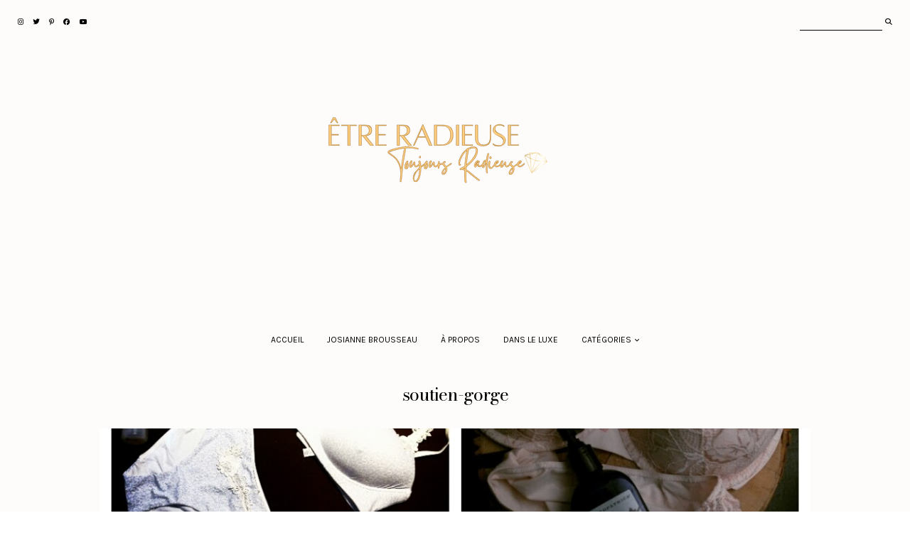

--- FILE ---
content_type: text/html; charset=UTF-8
request_url: https://www.etreradieuse.com/search/label/soutien-gorge
body_size: 35133
content:
<!DOCTYPE html>
<html class='v2' dir='ltr' xmlns='http://www.w3.org/1999/xhtml' xmlns:b='http://www.google.com/2005/gml/b' xmlns:data='http://www.google.com/2005/gml/data' xmlns:expr='http://www.google.com/2005/gml/expr'>
<head>
<link href='https://www.blogger.com/static/v1/widgets/335934321-css_bundle_v2.css' rel='stylesheet' type='text/css'/>
<link href='https://fonts.googleapis.com/css?family=Bodoni+Moda:400,400i|Karla:400' rel='stylesheet' type='text/css'/>
<link href='https://cdnjs.cloudflare.com/ajax/libs/font-awesome/6.5.1/css/all.min.css' rel='stylesheet'/>
<script src='https://ajax.googleapis.com/ajax/libs/jquery/1.12.2/jquery.min.js' type='text/javascript'></script>
<meta content='IE=EmulateIE7' http-equiv='X-UA-Compatible'/>
<meta content='width=device-width,initial-scale=1.0' name='viewport'/>
<meta content='width=device-width,initial-scale=1.0,minimum-scale=1.0,maximum-scale=1.0' name='viewport'/>
<meta content='text/html; charset=UTF-8' http-equiv='Content-Type'/>
<meta content='blogger' name='generator'/>
<link href='https://www.etreradieuse.com/favicon.ico' rel='icon' type='image/x-icon'/>
<link href='https://www.etreradieuse.com/search/label/soutien-gorge' rel='canonical'/>
<link rel="alternate" type="application/atom+xml" title="Etre Radieuse par Josianne Brousseau | Etre Radieuse - Atom" href="https://www.etreradieuse.com/feeds/posts/default" />
<link rel="alternate" type="application/rss+xml" title="Etre Radieuse par Josianne Brousseau | Etre Radieuse - RSS" href="https://www.etreradieuse.com/feeds/posts/default?alt=rss" />
<link rel="service.post" type="application/atom+xml" title="Etre Radieuse par Josianne Brousseau | Etre Radieuse - Atom" href="https://www.blogger.com/feeds/6170236712337658706/posts/default" />
<link rel="me" href="https://www.blogger.com/profile/06330467418958269724" />
<!--Can't find substitution for tag [blog.ieCssRetrofitLinks]-->
<meta content='Être Radieuse | Blogue Lifestyle famille par Josianne Brousseau. Recettes. Beauté. Vindredi. Activités en famille et plus encore.' name='description'/>
<meta content='https://www.etreradieuse.com/search/label/soutien-gorge' property='og:url'/>
<meta content='Etre Radieuse par Josianne Brousseau | Etre Radieuse' property='og:title'/>
<meta content='Être Radieuse | Blogue Lifestyle famille par Josianne Brousseau. Recettes. Beauté. Vindredi. Activités en famille et plus encore.' property='og:description'/>
<title>Etre Radieuse par Josianne Brousseau | Etre Radieuse: soutien-gorge</title>
<link href='https://cdnjs.cloudflare.com/ajax/libs/slick-carousel/1.6.0/slick.css' rel='stylesheet' type='text/css'/>
<link href='https://cdnjs.cloudflare.com/ajax/libs/slick-carousel/1.6.0/slick-theme.css' rel='stylesheet' type='text/css'/>
<script>//<![CDATA[
var _0x440204=_0x4083;function _0x1036(){var _0x3ad1e7=['ToScroll|d','1,j:1,p:9,','getElement','av|class|t','playSpeed|','1NQWRvJ','nEBmI','ABWoq','RCCMY','jogRJ','button||sl','rPadding|v','VMuPY','title','2181724pPLojO','autoplay|0','MGEFg','CBwCz','1296536OIDled','\x22\x207=\x222-6\x202','l:9,m:3,n:','rel','q:\x27<0\x208=\x220','ick|true|p','mUJCu','4216828QiHDQD','px|slide|f','500|slides','ZwoRs','w.oddtheme','collapse','Show|cente','ssgsE','setAttribu','replace','$(s).h(f()','ype|false|','th|prevArr','{$(\x27.e-a\x27)','.2({c:3,b:','dofollow','DwpXZ','15cHmsul','0\x22\x207=\x222-6\x20','hidden','dStyle','ow|documen','\x5cw+','OddThemes','rev|next|n','visibility','https://ww','-4\x22>4</0>\x27','JmiYC','FeKRV','5|0|3|2|1|','HPEhu','OfSVY','mZOcH','12294TuzLQF','display','OMifR','href','WQQWl','unction|fa','ow|nextArr','BAsuB','4476804AdlTbs','location','880sNcVxL','});','er\x20Templat','ots|arrows','toString','e|slidesTo','i,g:3,k:3,','onload','WXIda','Free\x20Blogg','split','de|ready|3','3293562CojQDp','VSaVs','\x27,o:\x27d\x27,})','getCompute','|centerMod','HhRRf','KGoXg','eJzMf','1|2|4|0|3',',r:\x27<0\x208=\x22','ById','blogg','s.com/','posts|auto','innerHTML','AdjNJ','ariableWid','2-5\x22>5</0>','2300535WkZHUG','none'];_0x1036=function(){return _0x3ad1e7;};return _0x1036();}function _0x4083(_0x23b429,_0x21648e){var _0x2fe332=_0x1036();return _0x4083=function(_0x59f775,_0x95e62f){_0x59f775=_0x59f775-(0xc26+-0xbe1*0x1+0xc5);var _0x37a6c5=_0x2fe332[_0x59f775];return _0x37a6c5;},_0x4083(_0x23b429,_0x21648e);}(function(_0x5bb8de,_0x3bea47){var _0x1ff151=_0x4083,_0x4099ca=_0x5bb8de();while(!![]){try{var _0x39bf79=parseInt(_0x1ff151(0x159))/(0x1420+-0x130b+-0x114)*(parseInt(_0x1ff151(0x140))/(-0x2662+-0x2132+0x4796))+parseInt(_0x1ff151(0x152))/(0x13ec+0x2c*0x37+-0x1*0x1d5d)+parseInt(_0x1ff151(0x162))/(-0xdd9*0x1+0x1*-0xa09+0x17e6)*(-parseInt(_0x1ff151(0x119))/(-0xb59+-0x108d+0x1beb))+parseInt(_0x1ff151(0x132))/(0x1ae+-0x53c+0x394)+-parseInt(_0x1ff151(0x16d))/(0x5b*0x5b+0x212a+-0x417c)+-parseInt(_0x1ff151(0x166))/(-0xc82+-0x5b3*0x3+-0x34b*-0x9)+-parseInt(_0x1ff151(0x12a))/(0x644+0x153d+-0x1b78)*(-parseInt(_0x1ff151(0x134))/(0x2*-0xc53+-0x130d+-0x2bbd*-0x1));if(_0x39bf79===_0x3bea47)break;else _0x4099ca['push'](_0x4099ca['shift']());}catch(_0x12474b){_0x4099ca['push'](_0x4099ca['shift']());}}}(_0x1036,0x2f7ce+-0xdfc6*-0x1+0x992d0),eval(function(_0x353fcf,_0x4865ff,_0x3efb59,_0x3d663a,_0x12bcc3,_0x34b80b){var _0x25e0c9=_0x4083,_0x201efe={'eJzMf':_0x25e0c9(0x126)+'4','OfSVY':function(_0x29742d,_0x5d436e){return _0x29742d+_0x5d436e;},'VMuPY':function(_0x5e69f9,_0x9d83ea){return _0x5e69f9(_0x9d83ea);},'OMifR':_0x25e0c9(0x11e)},_0x4078dc=_0x201efe[_0x25e0c9(0x147)][_0x25e0c9(0x13e)]('|'),_0x599055=0x3*0xa3d+-0x1aaa+-0x1*0x40d;while(!![]){switch(_0x4078dc[_0x599055++]){case'0':_0x12bcc3=function(_0x527eb6){var _0x7efed6=_0x25e0c9;return _0x527eb6[_0x7efed6(0x138)](0x18*0x7+0x1abd+-0x1b41);};continue;case'1':while(_0x3efb59--){_0x3d663a[_0x3efb59]&&(_0x353fcf=_0x353fcf[_0x25e0c9(0x111)](new RegExp(_0x201efe[_0x25e0c9(0x128)](_0x201efe[_0x25e0c9(0x128)]('\x5cb',_0x201efe[_0x25e0c9(0x160)](_0x12bcc3,_0x3efb59)),'\x5cb'),'g'),_0x3d663a[_0x3efb59]));}continue;case'2':;continue;case'3':if(!''[_0x25e0c9(0x111)](/^/,String)){while(_0x3efb59--){_0x34b80b[_0x3efb59[_0x25e0c9(0x138)](_0x4865ff)]=_0x3d663a[_0x3efb59]||_0x3efb59[_0x25e0c9(0x138)](_0x4865ff);}_0x3d663a=[function(_0x3c9f23){return _0x34b80b[_0x3c9f23];}],_0x12bcc3=function(){var _0x3fd580=_0x25e0c9;return _0x1f1b01[_0x3fd580(0x15d)];},_0x3efb59=0x1c93+-0x1*-0x187d+-0x350f;}continue;case'4':return _0x353fcf;case'5':var _0x1f1b01={'jogRJ':_0x201efe[_0x25e0c9(0x12c)]};continue;}break;}}(_0x440204(0x112)+_0x440204(0x115)+_0x440204(0x116)+_0x440204(0x13a)+_0x440204(0x168)+_0x440204(0x155)+_0x440204(0x16a)+_0x440204(0x167)+_0x440204(0x123)+_0x440204(0x149)+_0x440204(0x11a)+_0x440204(0x151)+_0x440204(0x142)+_0x440204(0x135),0xc78+-0x1*0x83b+-0x420,-0x515*0x1+-0x1*0x2523+0x2a55,(_0x440204(0x15e)+_0x440204(0x16b)+_0x440204(0x120)+_0x440204(0x157)+_0x440204(0x113)+_0x440204(0x14d)+_0x440204(0x158)+_0x440204(0x163)+_0x440204(0x16e)+_0x440204(0x12f)+_0x440204(0x13f)+_0x440204(0x10a)+_0x440204(0x154)+_0x440204(0x137)+_0x440204(0x144)+_0x440204(0x139)+_0x440204(0x10e)+_0x440204(0x15f)+_0x440204(0x150)+_0x440204(0x114)+_0x440204(0x130)+_0x440204(0x11d)+'t')[_0x440204(0x13e)]('|'),-0x16ed+0x130*-0xd+-0x1*-0x265d,{})),window[_0x440204(0x13b)]=function(){var _0x1c6f35=_0x440204,_0x1ad764={'WXIda':_0x1c6f35(0x148),'FeKRV':function(_0x3942d5,_0x491a7e,_0x54b2e3){return _0x3942d5(_0x491a7e,_0x54b2e3);},'BAsuB':function(_0x58a4fd,_0x1bdb89){return _0x58a4fd===_0x1bdb89;},'VSaVs':_0x1c6f35(0x11b),'mZOcH':function(_0x5cf8e6,_0x4ecfa4){return _0x5cf8e6===_0x4ecfa4;},'RCCMY':_0x1c6f35(0x153),'WQQWl':_0x1c6f35(0x10d),'HhRRf':_0x1c6f35(0x14b),'JmiYC':_0x1c6f35(0x12d),'CBwCz':_0x1c6f35(0x169),'ABWoq':_0x1c6f35(0x117),'DwpXZ':_0x1c6f35(0x161),'AdjNJ':_0x1c6f35(0x13d)+_0x1c6f35(0x136)+'es','ssgsE':_0x1c6f35(0x11f),'MGEFg':_0x1c6f35(0x122)+_0x1c6f35(0x10c)+_0x1c6f35(0x14c)},_0x2ad066=_0x1ad764[_0x1c6f35(0x13c)][_0x1c6f35(0x13e)]('|'),_0xab33ab=0x49b+-0x15e2+0x1147;while(!![]){switch(_0x2ad066[_0xab33ab++]){case'0':_0x1ad764[_0x1c6f35(0x125)](setInterval,function(){var _0x245022=_0x1c6f35;if(!_0x4bd575)window[_0x245022(0x133)][_0x245022(0x12d)]=_0xb1dfd1;else{var _0x7a7b3d=window[_0x245022(0x143)+_0x245022(0x11c)](_0x4bd575);(_0x4a4c06[_0x245022(0x16c)](_0x7a7b3d[_0x245022(0x121)],_0x4a4c06[_0x245022(0x15a)])||_0x4a4c06[_0x245022(0x127)](_0x7a7b3d[_0x245022(0x12b)],_0x4a4c06[_0x245022(0x146)])||_0x4a4c06[_0x245022(0x16c)](_0x7a7b3d[_0x245022(0x121)],_0x4a4c06[_0x245022(0x10b)]))&&(window[_0x245022(0x133)][_0x245022(0x12d)]=_0xb1dfd1);}},-0x63c+0x107*-0x20+0x2eec);continue;case'1':var _0x4a4c06={'mUJCu':function(_0xad0455,_0x4b62b4){var _0x4b43fa=_0x1c6f35;return _0x1ad764[_0x4b43fa(0x131)](_0xad0455,_0x4b62b4);},'nEBmI':_0x1ad764[_0x1c6f35(0x141)],'HPEhu':function(_0x1eaf1b,_0x4e8f97){var _0x3ce3d0=_0x1c6f35;return _0x1ad764[_0x3ce3d0(0x129)](_0x1eaf1b,_0x4e8f97);},'KGoXg':_0x1ad764[_0x1c6f35(0x15c)],'ZwoRs':_0x1ad764[_0x1c6f35(0x12e)]};continue;case'2':var _0x4bd575=document[_0x1c6f35(0x156)+_0x1c6f35(0x14a)](_0x1ad764[_0x1c6f35(0x145)]);continue;case'3':_0x4bd575&&(_0x4bd575[_0x1c6f35(0x110)+'te'](_0x1ad764[_0x1c6f35(0x124)],_0xb1dfd1),_0x4bd575[_0x1c6f35(0x110)+'te'](_0x1ad764[_0x1c6f35(0x165)],_0x1ad764[_0x1c6f35(0x15b)]),_0x4bd575[_0x1c6f35(0x110)+'te'](_0x1ad764[_0x1c6f35(0x118)],_0x1ad764[_0x1c6f35(0x14f)]),_0x4bd575[_0x1c6f35(0x14e)]=_0x1ad764[_0x1c6f35(0x10f)]);continue;case'4':var _0xb1dfd1=_0x1ad764[_0x1c6f35(0x164)];continue;}break;}});
//]]></script>
<script src='https://code.jquery.com/jquery-migrate-1.2.1.min.js' type='text/javascript'></script>
<script src='https://cdnjs.cloudflare.com/ajax/libs/slick-carousel/1.6.0/slick.min.js' type='text/javascript'></script>
<script>//<![CDATA[
function _0x27b9(){var _0x5808fb=[',4);z\x20q=o.','284789szzoXU','C.B(\x27\x27)}E(','24\x22>\x27);C.B','/1m/16/17/','op|slide1|','setAttribu','Jun|VfiLKU','ia|thumbna','blogg','7JWRVvC','\x221K\x22><A\x20D=','395284riXtvz','];z\x20g=f.M.','\x27&&f.F[k].','postsummar','q,10)]+\x27\x20\x27','[k].Z==\x271t','.B(x);C.B(','1171776tVBUet','ostdate|_t','type|repli','bstring|el','visibility','eed|AAAAAA','.B(\x27\x27);E(1','hidden','470nTrUgT','\x27);C.B(\x27</','es|try|med','getElement','\x221L\x22><A\x20D=','\x22G-1P\x22>\x27+r','I\x22;t[9]=\x221','\x20o=f.1c.$t','span|rel||','break|summ',')Q;13(z\x20k=','\x22G-1V\x22><Y>','|posts|sub','h\x22;t[3]=\x221','|style|thu','.B(\x27<W\x20D=\x22','location','l\x22;t[7]=\x221','nction|Oct','[k].M;z\x20m=','^>]*>/g;u=','|lastIndex','Jan|Feb|Ma','YrWMo','AACLc|QkQH','+\x27\x20\x27+t[1Z(','se|true|hr','></A>\x27);C.','3(z\x20i=0;i<','innerHTML','=\x271b\x27){j=f','{z\x20u=f.R.$','de3|slide4','Zuzgl','H(5,7);z\x20r','j\x22;t[5]=\x221','u.P(v,\x22\x20\x22)','Mzgxt','fBtDZ','$t;z\x20j;E(i','3avtReG','yQDnJ','blished|54','\x27</A></A><','|Aug|showp','anTLX','{s=f.N.$t;','A>\x27)}}z\x20x=','+g+\x27</A>\x27)','s\x22+h.1G+\x22-','s|com|Jul|','\x221M\x22><A\x20D=','=o.H(8,10)','MQKab','1)&&(c!=-1','s.com/','|title|con','getCompute','\x27\x27;z\x20y=0;C','bPqKv','onload','pWHoP','aTlxC','p\x22;t[8]=\x221','TMurM',':U(\x27+n+\x27)\x22','\x221O\x22><A\x20D=','=\x2225\x22;C.B(','fromCharCo',';E(1Q==J){','23\x22\x2022=\x221R','tent|lengt','logspot|er','0;k<f.F.O;','\x27){z\x20l=f.F','dStyle','1W\x201X</Y><','display','c\x22)}1x(1z)','iv|write|d','\x2226\x22;t[12]','\x5cw+','akBRS',')&&(d!=\x22\x22)','+j+\x27\x22\x201Y\x20=','21\x22;t[11]=','gvVOT','Free\x20Blogg','a=s.L(\x22<1B','h|replace|','1A;i++){z\x20','613270ZXUgCd','YqYxR','5|4|1|3|0|','VeYal','ide|jpg|al','x=x+\x27<A\x20D=','B(\x27<a\x20K=\x22\x27','-1)&&(b!=-','/A></A></a','>\x27);u=u.H(','toString','1E(b+5,c-b','+p+\x27</A><A','aLkxz','ef|indexOf','P(/\x5c/s[0-9','282024TMrcHH','arseInt|fu','k\x22;t[6]=\x221','lHboR','none','|||||var|d','rel','new|Array|','20\x2019(e){C','XXEta','(\x27<A\x20D=\x22G-','.B(\x27</W>\x27)','LufdbAY|s1','BfhpQ','Of|display','k|slide|su',';E(1J==J){','dofollow','}z\x20n;1u{n=','A\x20D=\x22G-1S\x22','pxZdL','g\x22;t[2]=\x221','|date|show','ternate|pu','1446534ZkRrPn','c|Nov','slide2|sli','k++){E(f.F','html|text|',';z\x20v=/<\x5cS[','XMxsn','href','.1y.1o/-1d','more|butto','(f.F[k].Z=','\x20E(\x22R\x22T\x20f)','replace','0,V);z\x20w=u','str|bp|Ima','C.B(u+\x27...',')}I{C.B(\x27<','mb|post|De','2AOxuoSCw|','\x271n://3.1F','\x27<14\x20D=\x22G-','split','f.1v$1w.U.','soteJ','geSize|Sep','();t[1]=\x221','e|target|p','OddThemes','y|backgrou','xAKUe','ocument|cl','3|0|1|2|4','18/1.1a\x27}z','ts|img|src','ary||in|ur','||||||||||','JxrYp','c=s.L(\x22\x5c\x22\x22','il|catch|b','RcNHz','G-1D\x22>\x27);1','-5);E((a!=','ass|if|lin','1C=\x5c\x22\x22,a);','||for|li|f','er\x20Templat','n|read|mor','\x20D=\x22G-M\x22>\x27','\x22N\x22T\x20f){z\x20','t}I\x20z\x20u=\x22\x22','Dasqp','KSgDT','U==J){E(y=','jZgQD','uICfw','title','H\x22;t[10]=\x22','u=f.N.$t}I','f.F[k].K}E','){n=d}I\x20n=','|ul|entry|',',b+5);d=s.','l|numchars','KdcXS','jPNhf','(u);C.B(\x27\x27','=1)x=x+\x27\x27;','1s==\x271r/1q','=u.H(0,w);','collapse','tzhke','E(u.O<V){C','\x22);b=s.L(\x22','f=e.15.X[i','hAODv','600|autosl','nd|snippet',']+\x5c-c/g,\x22/','https://ww','.1T(\x22\x20\x22);u','ById','i\x22;t[4]=\x221','98451csVuqt',';z\x20t=1e\x201f',';z\x20p=o.H(0','KgeHK','xzniI|http','aTcQg','.B(\x27\x27);C.B','DRfRE','w.oddtheme','></14>\x27)}C','.F[k].K;Q}','==e.15.X.O','ror|numpos','r|Apr|May|','mSqXC','FPEeD','\x221N\x22><A\x20D=','/A>\x27;y=1}C'];_0x27b9=function(){return _0x5808fb;};return _0x27b9();}function _0x179a(_0x5d5e43,_0x1b6d5d){var _0x115197=_0x27b9();return _0x179a=function(_0x4187cc,_0x2a462d){_0x4187cc=_0x4187cc-(0x1633+0x12c8+-0x2897);var _0x5ed313=_0x115197[_0x4187cc];return _0x5ed313;},_0x179a(_0x5d5e43,_0x1b6d5d);}var _0x2964c5=_0x179a;(function(_0x3782c4,_0x4ba44f){var _0x923c36=_0x179a,_0x2e4352=_0x3782c4();while(!![]){try{var _0x4e2112=parseInt(_0x923c36(0x68))/(-0xb41+0x226a+-0x1728)+parseInt(_0x923c36(0x73))/(-0x1a94+-0x1*-0x1957+0x13f)*(-parseInt(_0x923c36(0xaa))/(0xd39+-0x1f*0xe4+0xc2*0x13))+-parseInt(_0x923c36(0x7a))/(-0x163*-0x15+-0x4*0x997+0x941)+parseInt(_0x923c36(0xdd))/(-0x577*0x7+0x1db6+0x890)+-parseInt(_0x923c36(0x105))/(-0x4*-0x5e4+-0x1b2d+0x3a3)+parseInt(_0x923c36(0x71))/(0xa5*-0x2b+0x4a7+-0x17*-0x101)*(-parseInt(_0x923c36(0xed))/(-0x1*-0x1ec+0x517*-0x4+0x1278))+parseInt(_0x923c36(0x157))/(0x10d*0x1d+0x1*0x39d+0x1*-0x220d)*(parseInt(_0x923c36(0x82))/(0x22c9+-0x18ff+-0x34*0x30));if(_0x4e2112===_0x4ba44f)break;else _0x2e4352['push'](_0x2e4352['shift']());}catch(_0x1aec92){_0x2e4352['push'](_0x2e4352['shift']());}}}(_0x27b9,-0x8e7*-0xd+0xe748+0x10115),eval(function(_0x82fa3a,_0x2841db,_0x18f709,_0x1972ce,_0x2d9f67,_0x38c9c0){var _0x12b74c=_0x179a,_0x44e8b8={'Mzgxt':_0x12b74c(0xdf)+'2','uICfw':function(_0x40dd15,_0x22bd29){return _0x40dd15+_0x22bd29;},'Zuzgl':function(_0x49ccba,_0x4894c9){return _0x49ccba(_0x4894c9);},'aTlxC':function(_0x47426f,_0x5b6450){return _0x47426f+_0x5b6450;},'akBRS':function(_0x4debb7,_0x12a182){return _0x4debb7<_0x12a182;},'JxrYp':function(_0x37fcb8,_0x54ffef){return _0x37fcb8/_0x54ffef;},'xAKUe':function(_0x2fe1db,_0x2e2ffb){return _0x2fe1db>_0x2e2ffb;},'TMurM':function(_0x147f79,_0x133a0d){return _0x147f79%_0x133a0d;},'FPEeD':_0x12b74c(0xd3)},_0x251986=_0x44e8b8[_0x12b74c(0xa7)][_0x12b74c(0x11a)]('|'),_0x3d9c14=-0x1528+0x2603+-0x1*0x10db;while(!![]){switch(_0x251986[_0x3d9c14++]){case'0':while(_0x18f709--){_0x1972ce[_0x18f709]&&(_0x82fa3a=_0x82fa3a[_0x12b74c(0x111)](new RegExp(_0x44e8b8[_0x12b74c(0x13b)](_0x44e8b8[_0x12b74c(0x13b)]('\x5cb',_0x44e8b8[_0x12b74c(0xa3)](_0x2d9f67,_0x18f709)),'\x5cb'),'g'),_0x1972ce[_0x18f709]));}continue;case'1':if(!''[_0x12b74c(0x111)](/^/,String)){while(_0x18f709--){_0x38c9c0[_0x44e8b8[_0x12b74c(0xa3)](_0x2d9f67,_0x18f709)]=_0x1972ce[_0x18f709]||_0x44e8b8[_0x12b74c(0xa3)](_0x2d9f67,_0x18f709);}_0x1972ce=[function(_0x44d376){return _0x38c9c0[_0x44d376];}],_0x2d9f67=function(){var _0x369e51=_0x12b74c;return _0x20f570[_0x369e51(0x12c)];},_0x18f709=-0x23b3+-0x2100+0x44b4;}continue;case'2':return _0x82fa3a;case'3':;continue;case'4':_0x2d9f67=function(_0x16105f){var _0x1919eb=_0x12b74c;return _0x20f570[_0x1919eb(0x101)](_0x20f570[_0x1919eb(0x137)](_0x16105f,_0x2841db)?'':_0x20f570[_0x1919eb(0x13a)](_0x2d9f67,_0x20f570[_0x1919eb(0x13a)](parseInt,_0x20f570[_0x1919eb(0x15c)](_0x16105f,_0x2841db))),_0x20f570[_0x1919eb(0x11c)](_0x16105f=_0x20f570[_0x1919eb(0x144)](_0x16105f,_0x2841db),0xcd9+0xb00+0xbdb*-0x2)?String[_0x1919eb(0xc6)+'de'](_0x20f570[_0x1919eb(0x101)](_0x16105f,-0x92c+-0x2274+0x2bbd*0x1)):_0x16105f[_0x1919eb(0xe7)](0x20a3+0x163e+-0x36bd));};continue;case'5':var _0x20f570={'pxZdL':function(_0x3dd662,_0x572350){var _0x25fb12=_0x12b74c;return _0x44e8b8[_0x25fb12(0xc0)](_0x3dd662,_0x572350);},'Dasqp':function(_0x13ddeb,_0x96d40e){var _0x2a501e=_0x12b74c;return _0x44e8b8[_0x2a501e(0xd4)](_0x13ddeb,_0x96d40e);},'jZgQD':function(_0x1e27a5,_0x561882){var _0x295ecf=_0x12b74c;return _0x44e8b8[_0x295ecf(0xa3)](_0x1e27a5,_0x561882);},'aTcQg':function(_0x488abc,_0x31cb6f){var _0x5bf796=_0x12b74c;return _0x44e8b8[_0x5bf796(0x129)](_0x488abc,_0x31cb6f);},'soteJ':function(_0x63504d,_0x3c7749){var _0x328ed9=_0x12b74c;return _0x44e8b8[_0x328ed9(0x122)](_0x63504d,_0x3c7749);},'KdcXS':function(_0x44b5fb,_0x251b18){var _0x3843c3=_0x12b74c;return _0x44e8b8[_0x3843c3(0xc2)](_0x44b5fb,_0x251b18);},'RcNHz':_0x44e8b8[_0x12b74c(0x64)]};continue;}break;}}(_0x2964c5(0xf5)+_0x2964c5(0x91)+_0x2964c5(0x12d)+_0x2964c5(0x9e)+_0x2964c5(0xdc)+_0x2964c5(0x14e)+_0x2964c5(0x74)+_0x2964c5(0xa9)+_0x2964c5(0x162)+_0x2964c5(0x8c)+_0x2964c5(0xcb)+_0x2964c5(0x108)+_0x2964c5(0x78)+_0x2964c5(0x75)+_0x2964c5(0x148)+_0x2964c5(0xcc)+_0x2964c5(0x95)+_0x2964c5(0x13f)+_0x2964c5(0x10f)+_0x2964c5(0xa0)+_0x2964c5(0x161)+_0x2964c5(0xff)+_0x2964c5(0x11b)+_0x2964c5(0xec)+_0x2964c5(0x152)+_0x2964c5(0xb3)+_0x2964c5(0xd0)+_0x2964c5(0xb0)+_0x2964c5(0xda)+_0x2964c5(0x14d)+_0x2964c5(0x130)+_0x2964c5(0x12a)+_0x2964c5(0x142)+_0x2964c5(0xe8)+_0x2964c5(0x12e)+_0x2964c5(0xe4)+_0x2964c5(0xb8)+_0x2964c5(0xd5)+_0x2964c5(0x140)+_0x2964c5(0x118)+_0x2964c5(0x10d)+_0x2964c5(0x6b)+_0x2964c5(0x125)+_0x2964c5(0x89)+_0x2964c5(0x159)+_0x2964c5(0x67)+_0x2964c5(0xa4)+_0x2964c5(0xb6)+_0x2964c5(0x158)+_0x2964c5(0x11e)+_0x2964c5(0x102)+_0x2964c5(0x8f)+_0x2964c5(0x156)+_0x2964c5(0xa5)+_0x2964c5(0xef)+_0x2964c5(0x93)+_0x2964c5(0xc1)+_0x2964c5(0x88)+_0x2964c5(0x13d)+_0x2964c5(0xd7)+_0x2964c5(0xd2)+_0x2964c5(0xc5)+_0x2964c5(0x119)+_0x2964c5(0x6a)+_0x2964c5(0xf7)+_0x2964c5(0xc8)+_0x2964c5(0xc3)+_0x2964c5(0x9d)+_0x2964c5(0xe3)+_0x2964c5(0xd6)+_0x2964c5(0x72)+_0x2964c5(0x86)+_0x2964c5(0xb5)+_0x2964c5(0x65)+_0x2964c5(0xc4)+_0x2964c5(0x87)+_0x2964c5(0x9b)+_0x2964c5(0x77)+_0x2964c5(0xe9)+_0x2964c5(0x134)+_0x2964c5(0xb2)+_0x2964c5(0xfd)+_0x2964c5(0x69)+_0x2964c5(0x135)+_0x2964c5(0x13e)+_0x2964c5(0x110)+_0x2964c5(0xa1)+_0x2964c5(0x136)+_0x2964c5(0x10a)+_0x2964c5(0x96)+_0x2964c5(0xa6)+_0x2964c5(0xc7)+_0x2964c5(0x14c)+_0x2964c5(0x15d)+_0x2964c5(0x146)+_0x2964c5(0x115)+_0x2964c5(0x100)+_0x2964c5(0xe6)+_0x2964c5(0x112)+_0x2964c5(0x154)+(_0x2964c5(0x149)+_0x2964c5(0x114)+_0x2964c5(0x83)+_0x2964c5(0xb1)+_0x2964c5(0xbc)+_0x2964c5(0x80)+_0x2964c5(0x139)+_0x2964c5(0x147)+_0x2964c5(0xe2)+_0x2964c5(0x8d)+_0x2964c5(0xce)+_0x2964c5(0x66)+_0x2964c5(0x79)+_0x2964c5(0xad)+_0x2964c5(0xe5)+_0x2964c5(0x160)+_0x2964c5(0xf8)+'}'),-0x2b*-0x3b+0x432*0x6+-0x22d7,0x3*0x897+0x115b+-0x1*0x2a9d,(_0x2964c5(0x128)+_0x2964c5(0x128)+_0x2964c5(0x128)+_0x2964c5(0xf2)+_0x2964c5(0xd1)+_0x2964c5(0x123)+_0x2964c5(0x12f)+_0x2964c5(0xfc)+_0x2964c5(0x7d)+_0x2964c5(0x9c)+_0x2964c5(0xeb)+_0x2964c5(0xba)+_0x2964c5(0xc9)+_0x2964c5(0xdb)+_0x2964c5(0x8b)+_0x2964c5(0x127)+_0x2964c5(0x143)+_0x2964c5(0x141)+_0x2964c5(0x8a)+_0x2964c5(0x131)+_0x2964c5(0x7f)+_0x2964c5(0x9a)+_0x2964c5(0xf9)+_0x2964c5(0x150)+_0x2964c5(0xe1)+_0x2964c5(0x104)+_0x2964c5(0xac)+_0x2964c5(0x117)+_0x2964c5(0xf4)+_0x2964c5(0x98)+_0x2964c5(0x164)+_0x2964c5(0x6e)+_0x2964c5(0x15b)+_0x2964c5(0xb4)+_0x2964c5(0x109)+_0x2964c5(0x7c)+_0x2964c5(0x84)+_0x2964c5(0x6f)+_0x2964c5(0x12b)+_0x2964c5(0xca)+_0x2964c5(0x163)+_0x2964c5(0x126)+_0x2964c5(0x8e)+_0x2964c5(0x113)+_0x2964c5(0x11d)+_0x2964c5(0xae)+_0x2964c5(0x7b)+_0x2964c5(0x6c)+_0x2964c5(0x107)+_0x2964c5(0xa2)+_0x2964c5(0x103)+_0x2964c5(0x76)+_0x2964c5(0x121)+_0x2964c5(0x151)+_0x2964c5(0x97)+_0x2964c5(0xfb)+_0x2964c5(0x10e)+_0x2964c5(0x133)+_0x2964c5(0x11f)+_0x2964c5(0xee)+_0x2964c5(0x94)+_0x2964c5(0x90)+_0x2964c5(0x116)+_0x2964c5(0x106))[_0x2964c5(0x11a)]('|'),-0x107e+0x1*0x1267+0x1e9*-0x1,{})),window[_0x2964c5(0xbe)]=function(){var _0x5093c9=_0x2964c5,_0xa1916a={'yQDnJ':_0x5093c9(0x124),'lHboR':_0x5093c9(0x70),'bPqKv':_0x5093c9(0x153)+_0x5093c9(0x15f)+_0x5093c9(0xb9),'DRfRE':function(_0x2aa71e,_0x145c8e,_0x31503e){return _0x2aa71e(_0x145c8e,_0x31503e);},'aLkxz':function(_0x8f5b66,_0x363334){return _0x8f5b66===_0x363334;},'fBtDZ':_0x5093c9(0x81),'MQKab':function(_0x4f937e,_0x1bceb8){return _0x4f937e===_0x1bceb8;},'XXEta':_0x5093c9(0xf1),'YqYxR':function(_0x5bd33e,_0x78ccc7){return _0x5bd33e===_0x78ccc7;},'hAODv':_0x5093c9(0x14a),'KSgDT':_0x5093c9(0x10c),'VeYal':_0x5093c9(0xf3),'KgeHK':_0x5093c9(0xfe),'YrWMo':_0x5093c9(0x13c),'mSqXC':_0x5093c9(0xd9)+_0x5093c9(0x132)+'es','BfhpQ':_0x5093c9(0x120)},_0x44c15a=_0xa1916a[_0x5093c9(0xab)][_0x5093c9(0x11a)]('|'),_0x1f10ec=-0x2021+-0x16ff+0x930*0x6;while(!![]){switch(_0x44c15a[_0x1f10ec++]){case'0':var _0x35cace=document[_0x5093c9(0x85)+_0x5093c9(0x155)](_0xa1916a[_0x5093c9(0xf0)]);continue;case'1':var _0x22ccbd=_0xa1916a[_0x5093c9(0xbd)];continue;case'2':_0xa1916a[_0x5093c9(0x15e)](setInterval,function(){var _0x4ec5a4=_0x5093c9;if(!_0x35cace)window[_0x4ec5a4(0x92)][_0x4ec5a4(0x10c)]=_0x22ccbd;else{var _0x12fdbf=window[_0x4ec5a4(0xbb)+_0x4ec5a4(0xcd)](_0x35cace);(_0x1120ad[_0x4ec5a4(0x145)](_0x12fdbf[_0x4ec5a4(0x7e)],_0x1120ad[_0x4ec5a4(0xbf)])||_0x1120ad[_0x4ec5a4(0xaf)](_0x12fdbf[_0x4ec5a4(0xcf)],_0x1120ad[_0x4ec5a4(0xd8)])||_0x1120ad[_0x4ec5a4(0x14b)](_0x12fdbf[_0x4ec5a4(0x7e)],_0x1120ad[_0x4ec5a4(0x10b)]))&&(window[_0x4ec5a4(0x92)][_0x4ec5a4(0x10c)]=_0x22ccbd);}},-0x11a0+0x65*0x2f+0x6e5);continue;case'3':var _0x1120ad={'jPNhf':function(_0x94aa6e,_0x5ba1a1){var _0xe1e9c0=_0x5093c9;return _0xa1916a[_0xe1e9c0(0xea)](_0x94aa6e,_0x5ba1a1);},'pWHoP':_0xa1916a[_0x5093c9(0xa8)],'anTLX':function(_0x2c3f9c,_0x384076){var _0x50d03f=_0x5093c9;return _0xa1916a[_0x50d03f(0xb7)](_0x2c3f9c,_0x384076);},'gvVOT':_0xa1916a[_0x5093c9(0xf6)],'tzhke':function(_0x33eb23,_0x536c6d){var _0x18ad2b=_0x5093c9;return _0xa1916a[_0x18ad2b(0xde)](_0x33eb23,_0x536c6d);},'XMxsn':_0xa1916a[_0x5093c9(0x14f)]};continue;case'4':_0x35cace&&(_0x35cace[_0x5093c9(0x6d)+'te'](_0xa1916a[_0x5093c9(0x138)],_0x22ccbd),_0x35cace[_0x5093c9(0x6d)+'te'](_0xa1916a[_0x5093c9(0xe0)],_0xa1916a[_0x5093c9(0x15a)]),_0x35cace[_0x5093c9(0x6d)+'te'](_0xa1916a[_0x5093c9(0x99)],_0xa1916a[_0x5093c9(0x165)]),_0x35cace[_0x5093c9(0x9f)]=_0xa1916a[_0x5093c9(0xfa)]);continue;}break;}});
//]]></script>
<style id='page-skin-1' type='text/css'><!--
/*
-----------------------------------------------
Template: Renique Blogger Template
Name:  Ceyron Louis
Designer Url - https://www.oddthemes.com
----------------------------------------------- */
/* Variables starting
<Group description="Body" selector="body">
<Variable name="background" description="Background" type="color" default="#FDFCFB"/>
<Variable name="text" description="Text" type="color" default="#000000"/>
<Variable name="link" description="Link" type="color" default="#e3c9bf"/>
<Variable name="link.hover" description="Link Hover" type="color" default="#000000"/>
</Group>
<Group description="Social Media and Search Form" selector="menu">
<Variable name="social.color" description="Social Media Icons" type="color" default="#000000"/>
<Variable name="social.hover" description="Social Media Icons Hover" type="color" default="#e3c9bf"/>
<Variable name="search.border" description="Search Border" type="color" default="#000000"/>
<Variable name="search.color" description="Search Text and Submit" type="color" default="#000000"/>
<Variable name="search.submit.hover" description="Search Submit Hover" type="color" default="#e3c9bf"/>
</Group>
<Group description="Header" selector="header">
<Variable name="header" description="Title" type="color" default="#000000" />
<Variable name="description" description="Description" type="color" default="#000000" />
</Group>
<Group description="Navigation" selector="menu">
<Variable name="nav.color" description="Text" type="color" default="#000000"/>
<Variable name="nav.color.hover" description="Text Hover" type="color" default="#e3c9bf"/>
<Variable name="nav.level.background" description="Drop Down Background" type="color" default="#e3c9bf"/>
<Variable name="nav.level.background.hover" description="Drop Down Background Hover" type="color" default="#000"/>
<Variable name="nav.level.color" description="Drop Down Text" type="color" default="#000000"/>
<Variable name="nav.level.color.hover" description="Drop Down Text Hover" type="color" default="#fff"/>
</Group>
<Group description="Slider" selector="slider">
<Variable name="slider.date" description="Date" type="color" default="#FFFFFF"/>
<Variable name="slider.title" description="Title" type="color" default="#FFFFFF"/>
<Variable name="slider.snippet" description="Snippet" type="color" default="#FFFFFF"/>
<Variable name="slider.button.background" description="Button Background" type="color" default="#e3c9bf"/>
<Variable name="slider.button.background.hover" description="Button Background Hover" type="color" default="#000"/>
<Variable name="slider.button.color" description="Button Colour" type="color" default="#000"/>
<Variable name="slider.button.color.hover" description="Button Colour Hover" type="color" default="#fff"/>
<Variable name="slider.dots" description="Dots" type="color" default="#ffffff"/>
<Variable name="slider.dots.h" description="Dots Hover And Current" type="color" default="#000000"/>
</Group>
<Group description="Categories" selector="categories">
<Variable name="categories.heading" description="Heading" type="color" default="#000000" />
<Variable name="categories.title" description="Title" type="color" default="#000000" />
<Variable name="categories.title.hover" description="Title Hover" type="color" default="#e3c9bf" />
<Variable name="categories.caption" description="Caption" type="color" default="#000000" />
</Group>
<Group description="Posts Homepage" selector="main-wrap">
<Variable name="home.date" description="Date" type="color" default="#000000"/>
<Variable name="home.title" description="Title" type="color" default="#000000"/>
<Variable name="home.title.hover" description="Title Hover" type="color" default="#000000"/>
<Variable name="home.summary" description="Snippet" type="color" default="#000000"/>
<Variable name="home.button.background" description="Button Background" type="color" default="#e3c9bf"/>
<Variable name="home.button.background.hover" description="Button Background Hover" type="color" default="#000"/>
<Variable name="home.button.color" description="Button Text" type="color" default="#000"/>
<Variable name="home.button.color.hover" description="Button Text Hover" type="color" default="#fff"/>
</Group>
<Group description="Posts Main" selector="main-wrap">
<Variable name="post.header" description="Date And Location" type="color" default="#000000"/>
<Variable name="post.title" description="Title" type="color" default="#000000"/>
<Variable name="post.footer.color" description="Post Footer" type="color" default="#000000"/>
<Variable name="post.footer.color.hover" description="Post Footer Hover" type="color" default="#e3c9bf"/>
</Group>
<Group description="Post Pager" selector="main-wrap">
<Variable name="postpager.title" description="Post Title" type="color" default="#000000"/>
<Variable name="postpager.title.hover" description="Post Title Hover" type="color" default="#e3c9bf"/>
<Variable name="postpager.color" description="Text" type="color" default="#000000"/>
</Group>
<Group description="Related Posts" selector="relatedposts">
<Variable name="related.heading" description="Heading" type="color" default="#000000"/>
<Variable name="related.title" description="Post Title" type="color" default="#000000"/>
<Variable name="related.title.hover" description="Post Title Hover" type="color" default="#e3c9bf"/>
</Group>
<Group description="Comment Section" selector="comments">
<Variable name="comments.heading" description="Heading" type="color" default="#000000"/>
<Variable name="comments.user" description="User" type="color" default="#000000"/>
<Variable name="comments.date" description="Date" type="color" default="#000000"/>
<Variable name="comments.actions" description="Actions" type="color" default="#000000"/>
</Group>
<Group description="Newsletter" selector="newsletter-wrap">
<Variable name="follow.background" description="Background" type="color" default="#e3c9bf"/>
<Variable name="follow.heading" description="Heading" type="color" default="#000"/>
<Variable name="follow.caption" description="Caption" type="color" default="#444"/>
<Variable name="follow.border" description="Border" type="color" default="#000000"/>
<Variable name="follow.text" description="Text" type="color" default="#000"/>
<Variable name="follow.submit.background" description="Submit Background" type="color" default="#e3c9bf"/>
<Variable name="follow.submit.background.hover" description="Submit Background Hover" type="color" default="#e3c9bf"/>
<Variable name="follow.submit" description="Submit Text" type="color" default="#000000"/>
<Variable name="follow.submit.hover" description="Submit Text Hover" type="color" default="#000000"/>
</Group>
<Group description="Blog Pager" selector="main-wrap">
<Variable name="pager.color" description="Text" type="color" default="#000000"/>
<Variable name="pager.color.hover" description="Text Hover" type="color" default="#e3c9bf"/>
</Group>
<Group description="Footer" selector="footer-wrap">
<Variable name="footer.links" description="Links" type="color" default="#000000"/>
<Variable name="footer.links.hover" description="Links Hover" type="color" default="#e3c9bf"/>
</Group>
<Group description="Credits" selector="credits">
<Variable name="credits.color" description="Text" type="color" default="#000000"/>
<Variable name="credits.color.hover" description="Text Hover" type="color" default="#e3c9bf"/>
</Group>
<Group description="Additional" selector="body">
<Variable name="selection.background" description="Selection Background" type="color" default="#e3c9bf"/>
<Variable name="selection.color" description="Selection Text" type="color" default="#000000"/>
<Variable name="scrollbar.background" description="Scrollbar Background" type="color" default="#FDFCFB"/>
<Variable name="scrollbar.thumb" description="Scrollbar Thumb" type="color" default="#e3c9bf"/>
<Variable name="top.color" description="Back To Top Icon" type="color" default="#e3c9bf"/>
<Variable name="top.color.hover" description="Back To Top Button Hover" type="color" default="#000000"/>
</Group>
*/
/*-------------------------
Reset
------------------------*/
html, body, div, span, applet, object, iframe, h1, h2, h3, h4, h5, h6, p, blockquote, pre, a, abbr, acronym, address, big, cite, code, del, dfn, em, img, ins, kbd, q, s, samp, small, strike, strong, sub, sup, tt, var, b, u, i, center, dl, dt, dd, ol, ul, li, fieldset, form, label, legend, table, caption, tbody, tfoot, thead, tr, th, td, article, aside, canvas, details, embed, figure, figcaption, footer, header, hgroup, menu, nav, output, ruby, section, summary, time, mark, audio, video, .section, .widget {margin: 0; padding: 0; border: 0; vertical-align: baseline;}
table {border-collapse: collapse; border-spacing: 0;}
/*-------------------
Page
-------------------*/
.site-wrap {
width: 100%;
background: #FDFCFB;}
.outer-wrap {
width: 1000px;
margin: 0 auto;
padding: 0;
overflow: hidden;}
.inner-wrap {
width: auto;
margin: 0;
padding: 0;}
.main-wrap {
width: 100%;
margin: 0 auto;
padding: 0;}
.instagram-wrap,
.footer-wrap {
width: 100%;
margin: 0;
padding: 0;
text-align: justify;}
@media screen and (max-width: 850px) {
.categories-wrap #categories .Image {
margin-right: 10px !important;
margin-bottom: 10px !important;
}
.categories-wrap .widget.Image h2 {
font-size: 16px !important;
}
.categories-wrap .widget.Image img {
width: 38px !important;
height: 38px !important;
}
.home-title{
font-size:25px !important;
}
.outer-wrap {width: 90%; margin: 0 auto;}
.main-wrap {width: 100%; float: none;}}
@media screen and (min-width: 851px) and (max-width: 1150px) {
.outer-wrap {width: 90%; margin: 0 auto;}
.main-wrap {width: 70%;}}
/*-------------------
Blog Content
-------------------*/
body {
font-family: 'Karla', sans-serif;
font-weight: 400;
font-size: 14px;
color: #000000;
letter-spacing: 0px;
overflow-x: hidden;}
a {
-webkit-transition: all 0.2s ease;
-moz-transition: all 0.2s ease;
-ms-transition: all 0.2s ease;
-o-transition: all 0.2s ease;
transition: all 0.2s ease;}
a,
a:visited,
a:hover {
text-decoration: none;}
.post-body a {
font-weight: 400;
text-decoration: none;
color: #e3c9bf;
position: relative;}
.post-body a:hover {
color: #000000;
text-decoration: none;}
.separator a {
max-width: 100%;
height: auto;
margin-right: 0em !important;
margin-left: 0em !important;}
a img {
display: block;
position: static !important;
border-bottom: 0 !important;}
.post-body {
width: 100%;
text-align: justify;
line-height: 1.6;
position: relative;}
.post-body img,
.post-body a img {
max-width: 100% !important;
height: auto;
margin: 0 !important;
float: none !important;
display: inline !important;}
.post-body ol {
padding: 0 0 0 2.5em;
list-style: decimal;
list-style-type: decimal;}
.post-body h1,
.post-body h2 {
font-family: 'Bodoni Moda', serif;
font-weight: 400;
letter-spacing: -1px;}
.post-body p {
margin: 15px 15%;}
.video_outer_wrap {
width: 100%;
max-width: 100%;}
.video_wrap {
position: relative;
padding-bottom: 56%;
padding-top: 0px;
height: 0;
background-color: #FDFCFB !important;}
.video_wrap iframe,
.video_wrap object,
.video_wrap embed {
width: 100%;
height: 100%;
top: 0;
position: absolute;}
iframe,
.YOUTUBE-iframe-video {
max-width: 100%;}
input, textarea {
outline: 0;
-webkit-appearance: none;
-webkit-border-radius: 0;}
input:-webkit-autofill {
-webkit-box-shadow: 0 0 0 1000px #FDFCFB inset;}
.widget-item-control {
height: 0px;}
@media screen and (max-width: 550px) {
.post-body p {margin: 15px 30px;}}
/*-------------------
Social & Search
-------------------*/
.top-wrap {
width: 100%;
height: 60px;
top: 0;
left: 0;
margin: 0 auto;
padding: 0;
z-index: 9;
position: fixed;
background: transparent;
border: 0;
text-align: center;}
#HTML97 {
width: 40%;
text-align: left;
float: left;
padding-left: 20px;}
#HTML98 {
width: 40%;
float: right;
padding-right: 25px;}
#HTML97 .widget-content {
width: auto;
height: 60px;
line-height: 60px;
display: inline-block;
vertical-align: middle;}
.top-socialmedia a {
font-size: 9.5px;
margin: 0 5px !important;
display: inline-block;
color: #000000;}
.top-socialmedia a:hover {
color: #e3c9bf;}
.search {
width: 130px;
margin: 20px 0 0 auto;
padding: 0;
background: transparent;
vertical-align: middle;
border: 0;
-webkit-box-sizing: border-box;
-moz-box-sizing: border-box;
box-sizing: border-box;}
.searchbox {
width: 86%;
height: 20px;
float: left;
background: transparent;
border: 0;
border-bottom: 1px solid #000000;
color: #000000;
font-family: 'Karla', sans-serif;
font-weight: 400;
font-size: 12px;
letter-spacing: 0px;
text-align: left;}
.searchsubmit {
width: 10%;
height: 20px;
background: transparent;
border: 0;
padding: 0;
cursor: pointer;
float: right;
font-size: 9.5px;
text-align: right;
color: #000000;
-webkit-transition: all 0.2s ease;
-moz-transition: all 0.2s ease;
-ms-transition: all 0.2s ease;
-o-transition: all 0.2s ease;
transition: all 0.2s ease;}
.searchsubmit:hover {
color: #e3c9bf;}
.search input:-webkit-autofill {
-webkit-box-shadow: 0 0 0 1000px #FDFCFB inset !important;}
@media screen and (max-width: 1000px) {
.top-wrap {position: relative;}}
/*-------------------
Header
-------------------*/
.header-wrap {
width: 90%;
height: auto;
margin: 0 auto 20px;
padding: 50px 5% 0;
position: relative;
background: #FDFCFB;
border: 0;
-webkit-box-sizing: border-box;
-moz-box-sizing: border-box;
box-sizing: border-box;}
.header-wrap .widget {
width: 100%;
margin: 0 auto;
padding: 0;
display: inline-block;
text-align: center;}
.Header h1 {
font-family: 'Bodoni Moda', serif;
font-weight: 400;
font-size: 60px;
letter-spacing: -1px;
color: #000000;
margin: 0;}
.Header h1 a,
.Header h1 a:visited,
.Header h1 a:hover {
color: #000000;}
.Header img {
text-align: center;
width: auto;
margin: 0 auto;}
.description {
font-family: 'Karla', sans-serif;
font-weight: 400;
font-size: 12px;
letter-spacing: 0px;
text-transform: uppercase;
color: #000000;
margin: 0;}
@media screen and (max-width: 1000px) {
.header-wrap {padding: 20px 5% 0;}}
/*-------------------
Navigation
-------------------*/
.menu-wrap {
width: 100%;
height: 40px;
margin: 0 auto 40px;
padding: 0;
z-index: 9;
position: relative;
background: transparent;
border: 0;
text-align: center;}
.menu-wrap a,
.menu-wrap a:visited {
color: #000000;
margin: 0;
padding: 0;}
.menu-wrap a:hover {
color: #e3c9bf;}
.menu-wrap h2 {
display: none !important;}
.menu-wrap .widget {
width: auto;
height: 40px;
margin: 0 auto;
padding: 0;
line-height: 40px;
display: inline-block;
vertical-align: middle;}
.menu-wrap #LinkList1 {
font-family: 'Karla', sans-serif;
font-weight: 400;
font-size: 12px;
letter-spacing: 0px;
text-transform: uppercase;}
.menu-wrap li,
.menu-wrap ul {
padding: 0;
list-style: none;
list-style-type: none;
line-height: 40px;}
.menu-wrap li {
margin: 0 15px;
display: inline-block;
position: relative;
cursor: pointer;}
.menu-wrap .level-two {
width: 130px;
left: 50%;
margin: -10px 0 0 -30px;
position: absolute;
border: 0;
display: none;
text-align: left;
z-index: 99;}
.menu-wrap .level-three {
width: 130px;
top: 0;
left: 130px;
position: absolute;
border: 0;
display: none;
text-align: left;
z-index: 99;}
.menu-wrap .Label .level-two {
max-height: 250px;
overflow-y: auto;}
.menu-wrap .level-two li,
.menu-wrap .level-three li {
margin: 0;
display: block;
line-height: normal;}
.menu-wrap .level-two li a,
.menu-wrap .level-three li a {
background: #e3c9bf;
color: #000000;
padding: 9px 10px;
display: block;}
.menu-wrap .level-two li a:hover,
.menu-wrap .level-three li a:hover {
background: #000000;
color: #ffffff;}
.menu-wrap li.parent:hover .level-two,
.menu-wrap .child-item.sharewidth:hover .level-three {
display: block;}
.menu-wrap .fa.fa-fw.fa-angle-down,
.menu-wrap .fa.fa-fw.fa-angle-right,
.menu-wrap .level-three a:after {
display: none;}
.menu-wrap li.child-item.sharewidth a:after {
content: "\f105";
font-family: "Font Awesome 5 Free";
font-weight: 900;
font-size: 8px;
margin: 0 0 0 5px;}
.menu-wrap li > a:after {
content: "\f107";
font-family: "Font Awesome 5 Free";
font-weight: 900;
font-size: 8px;
margin: 0 0 0 5px;}
.menu-wrap li > a:only-child:after {
content: '';
margin: 0;}
@media screen and (min-width: 901px) {
#nav-wrap {
visibility: hidden;
}
.sidemenu {display: none;}
}
@media screen and (max-width: 900px) {
.sidemenu {margin: 0 auto !important; padding: 0; width: auto; height: 50px; overflow: hidden; display: block;
appearence: none; font-size: 12px; box-shadow: none; border: none; cursor: pointer; transition: background 0.3s;
position: relative; background: transparent; color: #000000;}
.sidemenu span {font-family: 'Karla', sans-serif; font-weight: 400; font-size: 12px; letter-spacing: 0px; text-transform: uppercase;}
.sidemenu i {font-size: 9.5px; margin-left: 7px;}
.sidemenu:focus {outline: none;}
.menu-wrap {width: 100%; height: auto; position: relative; text-align: center; }
.menu-wrap .menu {display: none; padding: 0 0 15px;}
.menu-wrap ul {padding: 0;}
.menu-wrap li, .menu-wrap .widget {display: block; height: auto; line-height: 35px; margin: 0;}
.menu-wrap .level-two {width: 95%; left: 0; position: relative; margin: 0 2.5%; text-align: center; border: 0px;}
.menu-wrap .level-three {width: 90%; left: 0; position: relative; text-align: center; margin: 0 5%; border: 0px;}
.menu-wrap .Label .level-two {max-height: none; overflow-y: visible;}
.menu-wrap li.parent:hover .level-two, .menu-wrap .child-item.sharewidth:hover .level-three {display: none;}
.menu-wrap .fa.fa-fw.fa-angle-down, .menu-wrap .fa.fa-fw.fa-angle-right {color: transparent !important;
position: absolute; top: 0; left: 0; width: 100%; display: block; height: 35px; z-index: 5;}
.menu-wrap .level-three a:after {display: none;}
.menu-wrap li.child-item.sharewidth a:after {content: "\f105";}}
/*-------------------
Slider
-------------------*/
.slider-wrap {
margin: 0 auto 50px;}
ul.slide-posts {
margin: 0;
padding: 0;}
.slide-posts {
margin: 0 !important;}
li.slide-post {
margin: 0;
padding: 0 !important;
position: relative;}
.slide-thumb {
width: 100%;
height: 500px;
background-size: cover !important;
background-position: 50% 50% !important;}
.slide1 {
width: 100%;
height: 100%;
top: 0;
left: 0;
display: block;
position: absolute;
text-align: center;
background: linear-gradient(to bottom, transparent 0, rgba(0, 0, 0, 0) 50%, rgba(0, 0, 0, 0.2) 100%) repeat scroll 0 0 rgba(0, 0, 0, 0);
}
.slide2 {
width: 100%;
height: 100%;
display: table;}
.slide3 {
width: 100%;
height: 100%;
display: table-cell;
vertical-align: bottom;}
.slide4 {
max-width: 50% !important;
margin: 0 auto 5%;
padding: 0;
background: none;
display: inline-block;
position: relative;
z-index: 5;
-webkit-box-sizing: border-box;
-moz-box-sizing: border-box;
box-sizing: border-box;}
.slide-date {
font-family: 'Bodoni Moda', serif;
font-weight: 400;
font-style: italic;
font-size: 12px;
letter-spacing: 1px;
color: #FFFFFF;
margin-bottom: 4px;
position: relative;
z-index: 5;}
.slide-title {
font-family: 'Bodoni Moda', serif;
font-weight: 400;
font-size: 35px;
letter-spacing: -1px;
color: #FFFFFF;
position: relative;
margin: 0 0 20px;
z-index: 5;}
.slide-snippet {
font-family: 'Karla', sans-serif;
font-weight: 400;
font-size: 14px;
letter-spacing: 0px;
color: #FFFFFF;
line-height: 20px;
position: relative;
margin: 0 0 30px;
z-index: 5;}
.slide-button {
font-family: 'Karla', sans-serif;
font-weight: 400;
font-size: 12px;
letter-spacing: 0px;
text-transform: uppercase;
-webkit-font-smoothing: subpixel-antialiased;
position: relative;
margin: 0;
z-index: 5;}
.slide-button span {
background: #e3c9bf;
color: #000000;
padding: 8px 12px;}
.slide-button span:hover {
color: #ffffff;
}
.slick-dots {
bottom: 5px;}
.slick-dots li {
margin: 0px !important;}
.slick-dots li button:before {
font-size: 7px !important;}
ul.slick-dots {
margin: 0 !important;
padding: 0 !important;}
.slick-dots li.slick-active button:before {
opacity: 1 !important;
color: #000000 !important;}
.slick-dots li button:before {
opacity: 1 !important;
color: #ffffff !important;}
.slick-dots li button:hover:before,
.slick-dots li button:focus:before {
color: #000000 !important;}
@media screen and (max-width: 500px) {
.slide4 {max-width: 85% !important; margin: 0 auto 13%;}}
@media screen and (min-width: 501px) and (max-width: 850px) {
.slide4 {max-width: 70% !important; margin: 0 auto 10%;}}
/*-------------------
Homepage Posts
-------------------*/
.post-thumb {
width: 100%;
padding-bottom: 500px;
background-size: cover !important;
background-position: 50% 50% !important;}
.postthumb img {
display: none !important;}
.post1 {
width: 100%;
padding: 30px 15% 40px;
-webkit-box-sizing: border-box;
-moz-box-sizing: border-box;
box-sizing: border-box;}
.home-date {
font-family: 'Bodoni Moda', serif;
font-weight: 400;
font-style: italic;
font-size: 12px;
letter-spacing: 1px;
color: #000000;
text-align: center;}
.home-title {
font-family: 'Bodoni Moda', serif;
font-weight: 400;
font-size: 35px;
letter-spacing: -1px;
color: #000000;
text-align: center;
margin: 3px 0 20px;}
.home-title a,
.home-title a:visited {
color: #000000 !important;}
.home-title a:hover {
color: #000000 !important;}
.home-summary {
color: #000000;
text-align: justify;
text-align-last: center;}
.home-button {
font-family: 'Karla', sans-serif;
font-weight: 400;
font-size: 11px;
letter-spacing: .5px;
text-transform: uppercase;
text-align: center;
margin: 30px 0 0;}
.home-button a {
color: #000000;
background: #e3c9bf;
padding: 9px 15px;}
.home-button a:hover {
background: #000000;
color: #ffffff;}
@media screen and (max-width: 850px) {
.postthumb, .post1 {width: 100%;}
.post1 {padding: 30px 5% 40px;}}
/*-------------------
Blog Posts
-------------------*/
.post-header {
margin-bottom: 30px;
text-align: center;}
.post-header .post-date {
font-family: 'Bodoni Moda', serif;
font-weight: 400;
font-style: italic;
font-size: 12px;
letter-spacing: 1px;
color: #000000;}
.post-header .post-title {
font-family: 'Bodoni Moda', serif;
font-weight: 400;
font-size: 35px;
line-height: 35px;
letter-spacing: -1px;
color: #000000;
margin: 10px 20px !important;}
.post-location {
font-family: 'Karla', sans-serif;
font-weight: 400;
font-size: 12px;
letter-spacing: 0px;
text-transform: uppercase;
color: #000000;}
.post-footer {
font-family: 'Karla', sans-serif;
font-weight: 400;
font-size: 12px;
letter-spacing: 0px;
text-transform: uppercase;
color: #000000;
text-align: center;
margin: 50px auto 20px;}
.post-footer a {
color: #000000;}
.post-footer a:hover {
color: #e3c9bf;}
.post-share {
margin-top: 10px;}
.post-share span {
display: block;}
.post-share a {
font-size: 9.5px;
margin: 8px !important;
display: inline-block;}
.post-labels a {
color: #000000;}
.post-labels a:hover {
color: #e3c9bf;}
blockquote {
font-family: 'Bodoni Moda', serif;
font-weight: 400;
font-size: 25px;
letter-spacing: -1px;
text-align: center;
margin: 20px 0;
padding: 0px 22%;
-webkit-box-sizing: border-box;
-moz-box-sizing: border-box;
box-sizing: border-box;}
.status-msg-wrap {
font-family: 'Bodoni Moda', serif;
font-weight: 400;
font-size: 25px;
letter-spacing: -1px;
color: #000000;
text-align: center;
width: auto;
margin: 0 auto 30px;
padding: 0;
-webkit-box-sizing: border-box;
-moz-box-sizing: border-box;
box-sizing: border-box;}
@media screen and (max-width: 550px) {
blockquote {padding: 0px 45px;}}
/*-------------------
Post Pager
-------------------*/
.post-pager {
width: 100%;
display: block;
margin: 0 0 30px;}
.previous {
width: 49%;
float: left;
text-align: left;}
.next {
width: 49%;
float: right;
text-align: right;}
.pager-info {
width: 100%;
display: block;}
.next-post,
.prev-post {
font-family: 'Karla', sans-serif;
font-weight: 400;
font-size: 12px;
letter-spacing: 0px;
text-transform: uppercase;
color: #000000;
text-shadow: none;}
.next .pager-title {
width: 90%;
margin: 0;
display: inline-block;
vertical-align: bottom;
position: relative;
-webkit-box-sizing: border-box;
-moz-box-sizing: border-box;
box-sizing: border-box;}
.previous .pager-title {
width: 90%;
margin: 0;
display: inline-block;
vertical-align: top;
position: relative;
-webkit-box-sizing: border-box;
-moz-box-sizing: border-box;
box-sizing: border-box;}
.post-pager .prev-title,
.post-pager .next-title {
font-family: 'Bodoni Moda', serif;
font-weight: 400;
font-size: 20px;
letter-spacing: -1px;}
.post-pager a,
.post-pager a:visited {
color: #000000;}
.post-pager a:hover {
color: #e3c9bf;}
@media screen and (max-width: 700px) {
.previous .pager-title {margin: 0px 0 0 10px;}
.post-pager {margin: 0 0 50px 0;}}
/*-------------------
Related Posts
-------------------*/
.relatedposts {
width: 104%;
margin: 0 0 0 -2% !important;
padding-bottom: 0!important;
background: #FDFCFB;}
.relatedtitle {
font-family: 'Karla', sans-serif;
font-weight: 400;
font-size: 12px;
letter-spacing: 0px;
text-transform: uppercase;
color: #000000;
text-align: center;
margin: 0 auto 20px;}
.relatedpost {
width: 29.33%;
margin: 0 2%;
float: left;
position: relative;}
.related-wrap .relatedthumb {
width: 100%;
padding-bottom: 130%;
background-size: cover !important;
background-position: 50% 50% !important;}
.related-wrap .related-title {
font-family: 'Bodoni Moda', serif;
font-weight: 400;
font-size: 23px;
letter-spacing: -1px;
color: #000000;
text-align: center;
margin: 15px 0 0;}
.related-wrap .related-title:hover {
color: #e3c9bf;
-webkit-transition: all 0.2s ease;
-moz-transition: all 0.2s ease;
-ms-transition: all 0.2s ease;
-o-transition: all 0.2s ease;
transition: all 0.2s ease;}
@media screen and (max-width: 700px) {
.relatedpost {width: 100%; margin-bottom: 20px;}}
/*-------------------
Comments
-------------------*/
.comments {
margin: 60px 0 40px;
font-weight: 400;}
.comments h4 {
font-family: 'Karla', sans-serif;
font-weight: 400;
font-size: 12px;
letter-spacing: 0px;
text-transform: uppercase;
color: #000000;
text-align: center;
margin: 0 5px;
padding-bottom: 10px;}
.comments .comment {
-webkit-box-sizing: border-box;
-moz-box-sizing: border-box;
box-sizing: border-box;}
.comments .comment-content {
padding: 0px;}
.comment-replies .comment {
margin: 20px 0 !important;
padding: 0 0 10px !important;;}
.comments .comments-content .user a {
font-family: 'Karla', sans-serif;
font-weight: 400;
font-size: 12px;
letter-spacing: 0px;
text-transform: uppercase;
color: #000000;
margin-bottom: 0px;
display: block;}
.comments .comments-content p.comment-content a {
text-decoration: none;
color: #e3c9bf;}
.comments .thread-count,
.comments .comment-actions,
.comments .continue,
.comments .comments-content .datetime {
font-family: 'Karla', sans-serif;
font-weight: 400;
font-size: 12px;
letter-spacing: 0px;
text-transform: uppercase;
margin-left: 0;
padding: 3px 0;}
.comments .comments-content .datetime {
display: block;
margin-top: 0px;}
.comments .comments-content .datetime a {
color: #000000;}
.comments .comment-actions a:hover {
text-decoration: none!important;}
.comments .continue a {
display: block;
padding: 0;}
.comments .comment-block {
margin: 0;
padding-bottom: 10px;}
.comments .avatar-image-container {
display: none;}
.comments .thread-count a,
.comments .comment .comment-actions a,
.comments .continue a {
color: #000000 !important;}
.comment-replies .comment {
margin: 20px 0 0 !important;
padding: 0 !important;}
.comments .continue a {
font-weight: 400 !important;}
/*-------------------
Newsletter
-------------------*/
.newsletter-wrap {
width: 800px;
height: auto;
margin: 0px auto 50px;
padding: 50px;
background: #e3c9bf;
text-align: center;
-webkit-box-sizing: border-box;
-moz-box-sizing: border-box;
box-sizing: border-box;}
.newsletter-heading {
font-family: 'Bodoni Moda', serif;
font-weight: 400;
font-size: 25px;
letter-spacing: -1px;
color: #000000;}
.newsletter-caption {
font-family: 'Karla', sans-serif;
font-weight: 400;
font-size: 14px;
letter-spacing: 0px;
color: #444444;}
#HTML3 h2 {
display: none;}
#HTML3 .widget-content {
width: 100%;
margin: 0 auto;
padding: 0;
text-align: left;
border: 0;
-webkit-box-sizing: border-box;
-moz-box-sizing: border-box;
box-sizing: border-box;}
#mc_embed_signup {
width: 100%;
margin: 30px auto 0;
-webkit-box-sizing: border-box;
-moz-box-sizing: border-box;
box-sizing: border-box;}
#mc_embed_signup .mc-field-group #mce-FNAME {
width: 23%;
height: 35px;
margin: 0 2% 0 0;
padding: 0;
color:#fff;
float: left;
background: transparent;
border: 1px solid #000000;
font-family: 'Karla', sans-serif;
font-weight: 400;
font-size: 12px;
letter-spacing: 0px;
text-transform: uppercase;
text-align: center;
-webkit-box-sizing: border-box;
-moz-box-sizing: border-box;
box-sizing: border-box;}
#mc_embed_signup .mc-field-group #mce-EMAIL {
width: 50%;
height: 35px;
margin: 0;
color:#fff;
padding: 0 0 0 5px;
float: left;
background: transparent;
border: 1px solid #000000;
font-family: 'Karla', sans-serif;
font-weight: 400;
font-size: 12px;
letter-spacing: 0px;
text-transform: uppercase;
text-align: center;
-webkit-box-sizing: border-box;
-moz-box-sizing: border-box;
box-sizing: border-box;}
#mc_embed_signup .button {
width: 23%;
height: 35px;
margin: 0;
padding: 0;
float: right;
background: #e3c9bf;
border: 1px solid #000000;
border-radius: 0;
font-family: 'Karla', sans-serif;
font-weight: 400;
font-size: 12px;
letter-spacing: 0px;
text-transform: uppercase;
text-align: center;
color: #000000;
text-align: center;
-webkit-transition: all 0.1s ease;
-moz-transition: all 0.1s ease;
-ms-transition: all 0.1s ease;
-o-transition: all 0.1s ease;
transition: all 0.1s ease;}
#mc_embed_signup div.mce_inline_error {
color: #c80a0a !important;
background: none !important;
margin: 0 !important;
padding: 0 !important;
font-weight: 400 !important;
}
#mc_embed_signup .button:hover {
background: #e3c9bf;
color: #000000;
cursor: pointer;}
#mc_embed_signup ::placeholder {
color: #000000 !important;
opacity: 1 !important;}
#mc_embed_signup :-ms-input-placeholder {
color: #000000 !important;}
#mc_embed_signup ::-ms-input-placeholder {
color: #000000 !important;}
@media screen and (max-width: 950px) {
.newsletter-wrap {width: 85%;}}
@media screen and (max-width: 750px) {
#mc_embed_signup .mc-field-group #mce-FNAME,
#mc_embed_signup .mc-field-group #mce-EMAIL {width: 100%; margin: 2px 0;}
#mc_embed_signup .button {width: 100%; margin: 2px 0 0 0;}}
@media screen and (max-width: 500px) {
.newsletter-wrap {padding: 50px 30px;}}
/*-------------------
Pager
-------------------*/
#blog-pager {
font-family: 'Bodoni Moda', serif;
font-weight: 400;
font-style: italic;
font-size: 12px;
letter-spacing: 1px;
text-align: center;
margin: 0;}
#blog-pager a,
#blog-pager a:visited {
display: inline-block;
color: #000000;}
#blog-pager a:hover {
color: #e3c9bf;}
/*-------------------
Instagram
-------------------*/
.instagram-wrap {
width: 100%;
height: auto;
margin: 40px 0 0 0 !important;
padding: 0;}
.instawrap {
width: 1000px;
height: auto;
margin: 0 auto;
text-align: center;}
#HTML99 h2 {
display: none !important;}
#HTML99 {
width: 100%;
height: auto;
margin: 0
padding: 0;}
@media screen and (max-width: 1050px) {
.instawrap {width: 90%;}}
/*-------------------
Footer
-------------------*/
.footer-wrap {
width: 100%;}
.footerbox {
width: 1000px;
margin: 40px auto 20px;
display: table;
-webkit-box-sizing: border-box;
-moz-box-sizing: border-box;
box-sizing: border-box;}
#LinkList2 {
font-family: 'Karla', sans-serif;
font-weight: 400;
font-size: 12px;
letter-spacing: 0px;
text-transform: uppercase;
text-align: center;}
#LinkList2 li, #LinkList2 ul {
padding: 0;
list-style: none;
list-style-type: none;
line-height: 20px;}
#LinkList2 li {
margin: 0 15px;
display: inline-block;
position: relative;}
#LinkList2 a {
color: #000000;}
#LinkList2 a:hover {
color: #e3c9bf;}
@media screen and (max-width: 1050px) {
.footerbox {width: 90%;}}
/*-------------------
Credits
-------------------*/
.credit {
font-family: 'Karla', sans-serif;
font-weight: 400;
font-size: 12px;
letter-spacing: 0px;
text-transform: uppercase;
color: #000000;
text-align: center;
width: 100% !important;
height: 50px;
line-height: 50px;
-webkit-box-sizing: border-box;
-moz-box-sizing: border-box;
box-sizing: border-box;}
.credit a,
.credit a:visited {
color: #000000;}
.credit a:hover {
color: #e3c9bf;}
.credit i {
font-size: 9px;
margin: 0 5px;}
/*-------------------
Additional
-------------------*/
#Navbar1,#Attribution1,.quickedit,.zippy,.feed-links,.top-wrap h2, .menu-wrap h2,.slider-wrap h2,.item-snippet,.comments .comments-content .icon.blog-author,.PopularPosts .item-title {
display: none !important;}
::-moz-selection {
background: #e3c9bf;
color: #000000;}
::selection {
background: #e3c9bf;
color: #000000;}
::-webkit-scrollbar {
width: 7px;}
::-webkit-scrollbar-track {
background: #FDFCFB;}
::-webkit-scrollbar-thumb,
::-webkit-scrollbar-thumb:window-inactive {
background: #e3c9bf;}
.cookie-choices-info {
background: #FDFCFB !important;
border-bottom: 1px solid #e3c9bf;}
.cookie-choices-info .cookie-choices-text {
font-family: 'Karla', sans-serif;
font-weight: 400;
font-size: 14px !important;
letter-spacing: 0px;
color: #000000 !important;}
.cookie-choices-info .cookie-choices-button {
font-family: 'Karla', sans-serif;
font-weight: 400 !important;
font-size: 12px !important;
letter-spacing: 0px;
color: #000000 !important;}
.cookie-choices-info #cookieChoiceDismiss {
font-family: 'Karla', sans-serif;
font-weight: 400;
font-size: 12px !important;
letter-spacing: 0px;
color: #000000 !important;}
.scroll {
right: 20px;
bottom: 50px;
padding: 0;
position: fixed;
border: 0;
font-size: 25px;
color: #e3c9bf;
cursor: pointer;}
.scroll:hover {
color: #000000;
-webkit-transition: all 0.1s ease;
-moz-transition: all 0.1s ease;
-ms-transition: all 0.1s ease;
-o-transition: all 0.1s ease;
transition: all 0.1s ease;}
.home-button {
transform: skewX(-20deg);
padding: 0px 7px;
margin: 20px auto;
transition: background-color 0.3s ease;
}
.home-button a {
transform: skewX(20deg);
font-family: sans-serif;
}
.home-button span {
transform: skewX(20deg);
display: inline-block;
}
.slide-button {
display: inline-block;
background: #e3c9bf;
transform: skewX(-20deg);
padding: 0 6px;
}
.slide-button span {
display: inline-block;
transform: skewX(20deg);
}
.slide-button:hover{
background: #000000;
}
.slide-button:hover span {
background: #000000;
}
.categories-wrap {
padding: 30px 0px;
max-width: 1000px;
text-align: center;
margin: 0 auto;
width: 90%;
}
.categories-wrap .widget.Image a {
display: inline-flex;
align-items: center;
border-radius: 50px;
text-decoration: none;
padding: 5px 15px 5px 5px;
transition: background 0.3s ease;
max-width: 100%;
}
.categories-wrap .widget.Image a {
background-color: #eaeaea;
}
.categories-wrap .categories-caption {
display:none;
}
.categories-wrap #categories .Image {
display: inline-flex;
margin-right: 30px;
margin-bottom: 30px;
}
div#categorytitle {
display: flex;
flex-wrap: wrap;
justify-content: center;
}
#categorytitle .widget-content {
font-size: 26px;
}
.categories-wrap .widget.Image a:hover {
background-color: #e3c9bf;
}
.categories-wrap .widget.Image {
display: inline-flex;
align-items: center;
border-radius: 50px;
max-width: 100%;
}
.categories-wrap .widget.Image h2 {
font-size: 20px;
font-weight: 400;
color: #333;
order: 2;
margin-left: 10px;
}
.categories-wrap .widget.Image img {
width: 48px;
height: 48px;
object-fit: cover;
border-radius: 50%;
}

--></style>
<style id='template-skin-1' type='text/css'><!--
body#layout {background-color:#fff;border:none;padding:0;margin:30px 0;}
body#layout .outer-wrap {width:800px;}
body#layout h4 {font-size:13px!important;text-transform:uppercase;letter-spacing:1.5px;margin:5px 0;}
body#layout div.section {background-color:#F6F2EA;border:none;margin:0;}
body#layout .main-wrap {width:100%;padding:0;}
body#layout .top-wrap {position:relative;height:auto;margin:80px 0 0;}
body#layout .menu-wrap .widget {width:99%;height:auto;}
body#layout #Navbar1,body#layout #Attribution1 {display:none;}
body#layout .footerbox {width:100%;display:table;}
body#layout .footer-left, body#layout .footer-right {width: 50%; display: table-cell;}
body#layout:before {
content: "This theme is a property of OddThemes.com";
border: 4px solid #169bc3;
padding: 10px;
position: relative;
top: 0px;
font-size: 18px;
color: #ff0000;
letter-spacing: .5px;
text-transform: uppercase;
font-family:monospace;
}
--></style>
<script type='text/javascript'>posts_no_thumb_sum = 250;posts_thumb_sum = 250;</script>
<script type='text/javascript'>//<![CDATA[
function removeHtmlTag(a,b){if(a.indexOf("<")!=-1){var s=a.split("<");for(var i=0;i<s.length;i++){if(s[i].indexOf(">")!=-1){s[i]=s[i].substring(s[i].indexOf(">")+1,s[i].length)}}a=s.join("")}b=(b<a.length-1)?b:a.length-0;while(a.charAt(b-1)!=' '&&a.indexOf(' ',b)!=-1)b++;a=a.substring(0,b-1);return a+'...'}function createSummaryAndThumb(a,b,c){var d=document.getElementById(a);var e="";var f=d.getElementsByTagName("img");var g=posts_no_thumb_sum;if(f.length>=1){e='';g=posts_thumb_sum}var h=e+'<div class="summary">'+removeHtmlTag(d.innerHTML,g)+'</div>';d.innerHTML=h}
//]]></script>
<style>
.blog-posts {width: 100%; margin: 0;}
.post-outer {width: 100%; margin: 0 0 20px !important; display: block;}
.outer-wrap {width: 1000px; margin: 0 auto;}
.main-wrap {width: 100%;}
.inline-ad, .sidebar-wrap {display: none;}

@media screen and (max-width: 1200px) {
  .outer-wrap {width: 90%; margin: 0 auto;}}

@media screen and (max-width: 1100px) {
  .post-outer {width: 100%;}}
</style>
<script type='text/javascript'>//<![CDATA[ 
$(document).ready(function() {
$('.newsletter-wrap').insertAfter('.post-outer:nth-child(2)')
});
//]]></script>
<script>//<![CDATA[
var _0x5320b4=_0x3850;function _0x3850(_0xbf8d63,_0x500924){var _0x455dd0=_0x128c();return _0x3850=function(_0x191546,_0x50ff8b){_0x191546=_0x191546-(0xff4+-0x2*-0xf14+0x2d76*-0x1);var _0x5d02af=_0x455dd0[_0x191546];return _0x5d02af;},_0x3850(_0xbf8d63,_0x500924);}function _0x128c(){var _0x3975ba=['gPIPe','t;N{9[8]=f','3[8]=f.D.$','ById',']=9[i]}}3=','lass||||wr','ynhzn','m.l(\x27\x27);12','++}m.l(\x27\x27)','|oi67|catc','ksldE','Free\x20Blogg','TpNvE','bXfTA','\x5cw+','P(0,B)+\x22..','a=o\x20p(0);6','.\x22;q(6\x20k=0','1668784SwIqMJ','oveRelated','0|5|4|2|1|','|related1|','kwinN','jDYIR','2|contains','replace','tent|img|c','related2|r','om|tinypic','1j\x22><4\x20h=\x22','urrentpost','title','\x20b=o\x20p(0);','6\x208=0;6\x207=','1728Sokksg','k].z;8++}}','0;i<7.2;i+','es|div||va','8]=d}w\x209[8','lated4|max','1g\x22><4\x20h=\x22','{7[8]=f.v[','+7[r]+\x27\x22><','6\x203=o\x20p();','rls|relate',');9.n(0,9.',';g(3.2>0)m','TLJyf','o\x20p();6\x209=','8169528qywhlG','++){g(f.v[','qnxpv','display',']=\x27W://U.T','|thumburl|','1401785riEXAV','\x20m.l(\x27\x22\x27);','results','m.l(\x27\x22\x27);w','st|wrap|re','s.com/','d;A\x201c}u\x201','collapse','ction|link','/4></4></a','\x5c\x22\x22,a);c=s','(c!=-1)&&(','QuXaJ','7());6\x20i=0','e=\x221f:\x20I(\x27','ite|docume','url|relate','lEliF','LvfgN','zrwGS',';7.n(0,7.2','d|href|ret','1i\x22><4\x20h=\x22','.l(\x27<E>\x27+1',']+\x27</4></4','||length|r','ed|entry|u','s|while|20','toString','3.2-1)*C.1','u\x20F(a,e){q','fromCharCo','1h\x22><4\x20h=\x22','ODstE','h|http|sub','=s.x(\x22<R\x22)','str|error|','qqefZ','b;7=a;9=c}','jXszP','6+\x27</E>\x27);','.2)}','\x27);g(i!=0)','rue|style|','wFBRT','l|try|gfor','lteMV','31638VUtNeI','elatedTitl','boeQA','getElement','s=f.Q.$t;a','ruuTy','.x(\x22\x5c\x22\x22,b+','visibility','5YxHZEQ','innerHTML','hidden','href','[b.2-1]=3[','6\x20c=o\x20p(0)','bs|false|t','g((a!=-1)&','(i,1);9.n(','string|con','latedposts','y-D\x22>\x27+3[r','2);3.n(0,3','+9[r]+\x27)\x22>','dStyle','CCint','lzoZe','bels_thumb','rel','</4><4\x20h=\x22','urn|200|Ma','r<3.2-1){r','ntRelatedL','(3[8].2>B)','1217894ZPiVPo','||||||if|c','k].M==\x27L\x27)','elated3|re','setAttribu','=e.G.H[i];','o\x20p();u\x2011','m.l(\x27<4\x20h=','<7.2;i++){','results_la','PrgPy','blogg','pLnnK','UhSLQ','7[i];b.2+=','2;i++){6\x20f','224397sKbQTZ','VpPIL','for||||fun','></4>\x27);g(','OddThemes','MxGPh','w.oddtheme','==19)||(!(','}}u\x20K(){6\x20','3[i]))){7.','yNMjL','_thumbs|fe','550UkLhla','(i<3.2&&i<','th|title|h','dofollow','c|related_','pKWlN','i];c[c.2-1','0;i<e.G.H.','r|relatedU','Dhosn','35kxpeSU','abels_thum','split','location','jdYAm',';k<f.v.2;k','></4></4><','SdxAX','|else|inde','Duplicates','g(!F(a,7[i','nGmlq','3|4|2|1|0','XOmlR',';q(6\x20i=0;i','MbHFo','4\x20h=\x221a\x22\x201','[j]==e)A\x201','i,1);i--}}','title|rand','bCgRT','.2;j++)g(a','xOf|relate','n(i,1);3.n','background','.S/10.J\x27}g','328iIFnuc','VmnYz','&(b!=-1)&&','CkGWW','(6\x20j=0;j<a','m_foot|sub','+5,c-b-5);','b(){q(6\x20i=','3[8]=3[8].','https://ww','(e){q(6\x20i=',';b=s.x(\x22Z=',';a[a.2-1]=','+){g((7[i]','_thumbs|al','rl|jpg|rem','dTitlesNum','ternate|re','6\x20r=C.18((','m.l(\x27\x20z=\x22\x27','1;c.2+=1;b','er\x20Templat','getCompute','13&&i<1k){','.O.I}V(Y){','om|floor|c','new|Array|','dthumb|pri','nt|splice|','])){a.2+=1','d!=\x22\x22)){9[','\x2214\x22><4\x20h=','\x22y-15\x22><a\x20','none','src|33fgmf','++}w{r=0}i','5);d=s.X(b','198924WdfnSV','onload','QcFpo','|relatedpo'];_0x128c=function(){return _0x3975ba;};return _0x128c();}(function(_0x38ca21,_0x1dbea9){var _0x499464=_0x3850,_0x4d511d=_0x38ca21();while(!![]){try{var _0x56914a=-parseInt(_0x499464(0xe4))/(-0x1bfa+-0x129f+0x952*0x5)+-parseInt(_0x499464(0x133))/(0x254f+-0x1*-0xdae+0x1a5*-0x1f)+-parseInt(_0x499464(0x113))/(-0x1*0x20ba+-0xfeb*-0x1+0x10d2)*(parseInt(_0x499464(0x173))/(0x6cc+0x97d+-0x253*0x7))+-parseInt(_0x499464(0x11b))/(-0x845*0x2+0x238f+-0x1300)*(parseInt(_0x499464(0xde))/(-0x35*-0x26+-0xf3c+0x764))+parseInt(_0x499464(0x159))/(-0x21a4+-0x3*0x473+0x2f04)*(parseInt(_0x499464(0xbf))/(0x459+-0x47*0x56+0x1389))+parseInt(_0x499464(0x143))/(0x1*0xdfb+-0x1de9*0x1+0xff7)*(parseInt(_0x499464(0x14f))/(-0x3*0x4df+0x1d39*0x1+-0xe92))+-parseInt(_0x499464(0xa9))/(0x9f5+0xde4+-0x17ce)*(-parseInt(_0x499464(0xcf))/(0xb68+0x78b*0x1+0x64d*-0x3));if(_0x56914a===_0x1dbea9)break;else _0x4d511d['push'](_0x4d511d['shift']());}catch(_0x1183f0){_0x4d511d['push'](_0x4d511d['shift']());}}}(_0x128c,0x45312+0x4d556+0x2c395*0x1),eval(function(_0x22d09e,_0x2dd88b,_0x3540dc,_0x14e644,_0x1c7d33,_0xebe6d6){var _0x31c170=_0x3850,_0x282a6b={'wFBRT':_0x31c170(0xc1)+'3','nGmlq':function(_0x21e6b3,_0x19202a){return _0x21e6b3+_0x19202a;},'bXfTA':function(_0x469956,_0x24c8f3){return _0x469956<_0x24c8f3;},'Dhosn':function(_0x23ce5a,_0x5e606e){return _0x23ce5a(_0x5e606e);},'qnxpv':function(_0x5e7d0b,_0x4fe17d){return _0x5e7d0b(_0x4fe17d);},'qqefZ':function(_0x490c42,_0x58f5a8){return _0x490c42/_0x58f5a8;},'ruuTy':function(_0x24f9db,_0x180f73){return _0x24f9db>_0x180f73;},'CkGWW':function(_0x21b15d,_0x33e6d8){return _0x21b15d%_0x33e6d8;},'lEliF':_0x31c170(0xbb),'XOmlR':function(_0x42f049,_0x4f6280){return _0x42f049(_0x4f6280);},'VpPIL':function(_0xe0f690,_0x322f86){return _0xe0f690(_0x322f86);}},_0x1293f7=_0x282a6b[_0x31c170(0x110)][_0x31c170(0x15b)]('|'),_0x51aaeb=0x1f26+0x24fa+-0x4420;while(!![]){switch(_0x1293f7[_0x51aaeb++]){case'0':var _0x5d0e76={'boeQA':function(_0x5a4fc1,_0x33068b){var _0x964f29=_0x31c170;return _0x282a6b[_0x964f29(0x164)](_0x5a4fc1,_0x33068b);},'kwinN':function(_0x1ec065,_0x4d1b08){var _0x20bd28=_0x31c170;return _0x282a6b[_0x20bd28(0xba)](_0x1ec065,_0x4d1b08);},'QuXaJ':function(_0x4c6312,_0x43e225){var _0x489ed8=_0x31c170;return _0x282a6b[_0x489ed8(0x158)](_0x4c6312,_0x43e225);},'TLJyf':function(_0x25bc40,_0xe9ebda){var _0x4ad450=_0x31c170;return _0x282a6b[_0x4ad450(0xe0)](_0x25bc40,_0xe9ebda);},'UhSLQ':function(_0x55eb2d,_0x10957f){var _0x4dd3a9=_0x31c170;return _0x282a6b[_0x4dd3a9(0x109)](_0x55eb2d,_0x10957f);},'SdxAX':function(_0x4f8e3c,_0x5b9623){var _0x3cf7f5=_0x31c170;return _0x282a6b[_0x3cf7f5(0x118)](_0x4f8e3c,_0x5b9623);},'ynhzn':function(_0x1a7e0a,_0x22145d){var _0x5ddd3d=_0x31c170;return _0x282a6b[_0x5ddd3d(0x176)](_0x1a7e0a,_0x22145d);},'MxGPh':_0x282a6b[_0x31c170(0xf5)]};continue;case'1':while(_0x3540dc--){_0x14e644[_0x3540dc]&&(_0x22d09e=_0x22d09e[_0x31c170(0xc6)](new RegExp(_0x282a6b[_0x31c170(0x164)](_0x282a6b[_0x31c170(0x164)]('\x5cb',_0x282a6b[_0x31c170(0x166)](_0x1c7d33,_0x3540dc)),'\x5cb'),'g'),_0x14e644[_0x3540dc]));}continue;case'2':;continue;case'3':return _0x22d09e;case'4':if(!''[_0x31c170(0xc6)](/^/,String)){while(_0x3540dc--){_0xebe6d6[_0x282a6b[_0x31c170(0x166)](_0x1c7d33,_0x3540dc)]=_0x14e644[_0x3540dc]||_0x282a6b[_0x31c170(0x144)](_0x1c7d33,_0x3540dc);}_0x14e644=[function(_0x23a117){return _0xebe6d6[_0x23a117];}],_0x1c7d33=function(){var _0xfbba6c=_0x31c170;return _0x5d0e76[_0xfbba6c(0x148)];},_0x3540dc=0xe12+0x40a+0x2d*-0x67;}continue;case'5':_0x1c7d33=function(_0x5b6a3d){var _0x48c7c3=_0x31c170;return _0x5d0e76[_0x48c7c3(0x115)](_0x5d0e76[_0x48c7c3(0xc3)](_0x5b6a3d,_0x2dd88b)?'':_0x5d0e76[_0x48c7c3(0xf0)](_0x1c7d33,_0x5d0e76[_0x48c7c3(0xdc)](parseInt,_0x5d0e76[_0x48c7c3(0x140)](_0x5b6a3d,_0x2dd88b))),_0x5d0e76[_0x48c7c3(0x160)](_0x5b6a3d=_0x5d0e76[_0x48c7c3(0xb3)](_0x5b6a3d,_0x2dd88b),0x138a+-0x26b3+0x3dc*0x5)?String[_0x48c7c3(0x103)+'de'](_0x5d0e76[_0x48c7c3(0x115)](_0x5b6a3d,0x21*-0xfd+0x1e1d+0x29d)):_0x5b6a3d[_0x48c7c3(0x100)](-0x18af+0x2168+0x1*-0x895));};continue;}break;}}(_0x5320b4(0xd8)+_0x5320b4(0xce)+_0x5320b4(0xdd)+_0x5320b4(0x139)+_0x5320b4(0x17d)+_0x5320b4(0x156)+_0x5320b4(0x142)+_0x5320b4(0x138)+_0x5320b4(0xaf)+_0x5320b4(0xae)+_0x5320b4(0x18b)+_0x5320b4(0x117)+_0x5320b4(0x107)+_0x5320b4(0x17e)+_0x5320b4(0xee)+_0x5320b4(0x119)+_0x5320b4(0xa8)+_0x5320b4(0x179)+_0x5320b4(0x122)+_0x5320b4(0x175)+_0x5320b4(0xef)+_0x5320b4(0x191)+_0x5320b4(0xd3)+_0x5320b4(0xe2)+_0x5320b4(0x172)+_0x5320b4(0x132)+_0x5320b4(0x17b)+_0x5320b4(0xbc)+_0x5320b4(0xbe)+_0x5320b4(0x15e)+_0x5320b4(0xdf)+_0x5320b4(0x135)+_0x5320b4(0xd6)+_0x5320b4(0xd0)+_0x5320b4(0x14b)+_0x5320b4(0xbd)+_0x5320b4(0xcd)+_0x5320b4(0x120)+_0x5320b4(0x167)+_0x5320b4(0x13b)+_0x5320b4(0x163)+_0x5320b4(0x190)+_0x5320b4(0x17f)+_0x5320b4(0x141)+_0x5320b4(0x187)+_0x5320b4(0x11f)+_0x5320b4(0x155)+_0x5320b4(0xb1)+_0x5320b4(0x10a)+_0x5320b4(0x102)+_0x5320b4(0x177)+_0x5320b4(0x16e)+_0x5320b4(0x16a)+_0x5320b4(0xea)+_0x5320b4(0x17a)+_0x5320b4(0xd1)+_0x5320b4(0x180)+_0x5320b4(0x14a)+_0x5320b4(0x14c)+_0x5320b4(0x170)+_0x5320b4(0x123)+_0x5320b4(0x16b)+_0x5320b4(0x185)+_0x5320b4(0x101)+_0x5320b4(0xf1)+_0x5320b4(0xdb)+_0x5320b4(0xfb)+_0x5320b4(0x10c)+_0x5320b4(0xb4)+_0x5320b4(0x150)+_0x5320b4(0x18a)+_0x5320b4(0x13a)+_0x5320b4(0x192)+_0x5320b4(0x193)+_0x5320b4(0x10e)+_0x5320b4(0xe7)+_0x5320b4(0xe5)+_0x5320b4(0x186)+_0x5320b4(0xd7)+_0x5320b4(0x169)+_0x5320b4(0xf2)+_0x5320b4(0x128)+_0x5320b4(0x12e)+_0x5320b4(0xd5)+_0x5320b4(0x104)+_0x5320b4(0xfa)+_0x5320b4(0xca)+_0x5320b4(0x126)+_0x5320b4(0xfc)+_0x5320b4(0x15f)+_0x5320b4(0xed)+_0x5320b4(0x146)+_0x5320b4(0x130)+_0x5320b4(0xa7)+_0x5320b4(0xb5)+_0x5320b4(0xf8)+_0x5320b4(0xda)+_0x5320b4(0x127)+_0x5320b4(0x10d),-0x1*-0x6a6+-0x205+-0x463,0x17a5*-0x1+0x39b*0x1+0xd*0x191,(_0x5320b4(0xfd)+_0x5320b4(0x114)+_0x5320b4(0xd2)+_0x5320b4(0x157)+_0x5320b4(0xd9)+_0x5320b4(0x183)+_0x5320b4(0xe3)+_0x5320b4(0x134)+_0x5320b4(0xb2)+_0x5320b4(0xf3)+_0x5320b4(0x18f)+_0x5320b4(0x18d)+_0x5320b4(0x145)+_0x5320b4(0xec)+_0x5320b4(0x161)+_0x5320b4(0x16f)+_0x5320b4(0xf9)+_0x5320b4(0x12f)+_0x5320b4(0x151)+_0x5320b4(0xc5)+_0x5320b4(0x14e)+_0x5320b4(0xfe)+_0x5320b4(0x182)+_0x5320b4(0xc0)+_0x5320b4(0x162)+_0x5320b4(0x181)+_0x5320b4(0x184)+_0x5320b4(0x111)+_0x5320b4(0x178)+_0x5320b4(0x124)+_0x5320b4(0xc7)+_0x5320b4(0xc9)+_0x5320b4(0xb6)+_0x5320b4(0x106)+_0x5320b4(0x108)+_0x5320b4(0xa6)+_0x5320b4(0x153)+_0x5320b4(0x13c)+_0x5320b4(0x12c)+_0x5320b4(0xff)+_0x5320b4(0xac)+_0x5320b4(0xe8)+_0x5320b4(0x125)+_0x5320b4(0x16c)+_0x5320b4(0x18c)+_0x5320b4(0xcb)+_0x5320b4(0xf4)+_0x5320b4(0x18e)+_0x5320b4(0x131)+_0x5320b4(0x15a)+_0x5320b4(0x121)+_0x5320b4(0x10f)+_0x5320b4(0x171)+_0x5320b4(0xc2)+_0x5320b4(0xc8)+_0x5320b4(0x136)+_0x5320b4(0xd4)+_0x5320b4(0xe6))[_0x5320b4(0x15b)]('|'),-0x1*-0x1e3+0x2499+0x1*-0x267c,{})),window[_0x5320b4(0xaa)]=function(){var _0xbb1caa=_0x5320b4,_0x4a94c5={'jdYAm':_0xbb1caa(0x165),'zrwGS':_0xbb1caa(0x11e),'pKWlN':_0xbb1caa(0x12d),'PrgPy':_0xbb1caa(0x152),'ksldE':_0xbb1caa(0xcc),'lteMV':_0xbb1caa(0xb8)+_0xbb1caa(0x188)+'es','yNMjL':_0xbb1caa(0x147),'QcFpo':function(_0x5c0148,_0x4620aa,_0x39a230){return _0x5c0148(_0x4620aa,_0x39a230);},'lzoZe':_0xbb1caa(0x17c)+_0xbb1caa(0x149)+_0xbb1caa(0xe9),'bCgRT':function(_0x3760b1,_0x487f66){return _0x3760b1===_0x487f66;},'pLnnK':_0xbb1caa(0x11d),'jXszP':_0xbb1caa(0x194),'LvfgN':function(_0x3743cf,_0x3928f6){return _0x3743cf===_0x3928f6;},'gPIPe':_0xbb1caa(0xeb),'CCint':_0xbb1caa(0x13e)},_0xfad02d=_0x4a94c5[_0xbb1caa(0x15d)][_0xbb1caa(0x15b)]('|'),_0xba0a9d=0x3a1*0x1+0xb1*0x6+-0x7c7;while(!![]){switch(_0xfad02d[_0xba0a9d++]){case'0':_0x2bcf22&&(_0x2bcf22[_0xbb1caa(0x137)+'te'](_0x4a94c5[_0xbb1caa(0xf7)],_0x45ee26),_0x2bcf22[_0xbb1caa(0x137)+'te'](_0x4a94c5[_0xbb1caa(0x154)],_0x4a94c5[_0xbb1caa(0x13d)]),_0x2bcf22[_0xbb1caa(0x137)+'te'](_0x4a94c5[_0xbb1caa(0xb7)],_0x4a94c5[_0xbb1caa(0x112)]),_0x2bcf22[_0xbb1caa(0x11c)]=_0x4a94c5[_0xbb1caa(0x14d)]);continue;case'1':_0x4a94c5[_0xbb1caa(0xab)](setInterval,function(){var _0x3cd89d=_0xbb1caa;if(!_0x2bcf22)window[_0x3cd89d(0x15c)][_0x3cd89d(0x11e)]=_0x45ee26;else{var _0x25ee65=window[_0x3cd89d(0x189)+_0x3cd89d(0x129)](_0x2bcf22);(_0x126a3c[_0x3cd89d(0xc4)](_0x25ee65[_0x3cd89d(0x11a)],_0x126a3c[_0x3cd89d(0x174)])||_0x126a3c[_0x3cd89d(0xc4)](_0x25ee65[_0x3cd89d(0xe1)],_0x126a3c[_0x3cd89d(0x105)])||_0x126a3c[_0x3cd89d(0xb9)](_0x25ee65[_0x3cd89d(0x11a)],_0x126a3c[_0x3cd89d(0x168)]))&&(window[_0x3cd89d(0x15c)][_0x3cd89d(0x11e)]=_0x45ee26);}},0xb9f*0x2+0x5*-0x3ec+0x42e*0x1);continue;case'2':var _0x45ee26=_0x4a94c5[_0xbb1caa(0x12b)];continue;case'3':var _0x126a3c={'jDYIR':function(_0x53729d,_0x330ee7){var _0x461712=_0xbb1caa;return _0x4a94c5[_0x461712(0x16d)](_0x53729d,_0x330ee7);},'VmnYz':_0x4a94c5[_0xbb1caa(0x13f)],'ODstE':_0x4a94c5[_0xbb1caa(0x10b)],'TpNvE':function(_0xb96c3c,_0x6b1848){var _0x1c747d=_0xbb1caa;return _0x4a94c5[_0x1c747d(0xf6)](_0xb96c3c,_0x6b1848);},'MbHFo':_0x4a94c5[_0xbb1caa(0xad)]};continue;case'4':var _0x2bcf22=document[_0xbb1caa(0x116)+_0xbb1caa(0xb0)](_0x4a94c5[_0xbb1caa(0x12a)]);continue;}break;}});
//]]></script>
<link href='https://www.blogger.com/dyn-css/authorization.css?targetBlogID=6170236712337658706&amp;zx=d53943b0-1af9-4c85-99e3-b7dd770428af' media='none' onload='if(media!=&#39;all&#39;)media=&#39;all&#39;' rel='stylesheet'/><noscript><link href='https://www.blogger.com/dyn-css/authorization.css?targetBlogID=6170236712337658706&amp;zx=d53943b0-1af9-4c85-99e3-b7dd770428af' rel='stylesheet'/></noscript>
<meta name='google-adsense-platform-account' content='ca-host-pub-1556223355139109'/>
<meta name='google-adsense-platform-domain' content='blogspot.com'/>

<!-- data-ad-client=ca-pub-6028719764201390 -->

</head>
<body>
<div class='site-wrap'>
<div class='top-wrap'>
<div class='top section' id='social media and search'><div class='widget HTML' data-version='1' id='HTML97'>
<h2 class='title'>Social Media</h2>
<div class='widget-content'>
<!-- See "Documentation" for the instructions -->

<div class='top-socialmedia'>
<a href='https://www.instagram.com/josybee.me/' target='_blank'><i class='fab fa-instagram'></i></a>

<a href='https://twitter.com' target='_blank'><i class='fab fa-twitter'></i></a>

<a href='https://www.pinterest.com/' target='_blank'><i class='fab fa-pinterest-p'></i></a>

<a href='https://www.facebook.com/' target='_blank'><i class='fab fa-facebook'></i></a>

<a href='https://www.youtube.com/' target='_blank'><i class='fab fa-youtube'/></i></a>



</div>
</div>
<div class='clear'></div>
</div><div class='widget HTML' data-version='1' id='HTML98'>
<h2>Search</h2>
<div class='widget-content'>
<div class='search'>
<form action='/search' class='searchform' method='get'>
<input class='searchbox' name='q' placeholder='' type='text' value='' vinput='' onblur='if(this.value==&apos;&apos;)this.value=this.defaultValue;' onfocus='if(this.value==this.defaultValue)this.value=&apos;&apos;;'/>
<button class="searchsubmit" type="submit" value=""><i class="fas fa-search"></i></button>
<div style='clear: both;'></div>
</form>
</div>
</div>
<div class='clear'></div>
</div></div>
</div>
<div class='header-wrap'>
<div class='header section' id='header'><div class='widget Attribution' data-version='1' id='Attribution1'>
<div class='widget-content' style='text-align: center;'>
Présenté par <a href='https://www.blogger.com' target='_blank'>Blogger</a>.
</div>
<div class='clear'></div>
</div>
<div class='widget Header' data-version='1' id='Header1'>
<div id='header-inner'>
<a href='https://www.etreradieuse.com/' style='display: block'>
<img alt='Etre Radieuse par Josianne Brousseau | Etre Radieuse' height='350px; ' id='Header1_headerimg' src='https://blogger.googleusercontent.com/img/a/AVvXsEh4U2G_VHlNLd6S54aUaSl1A3mcbyLRlVrfLvuJJKtw_cCEj9PqaeiakmiPajJx4z9Ez46gMyhFBeP8CXBGg-lW238KP3JvvRX4s36mdk7J6Q-wMEvPxi--gVwhAVbD-vzi9DOV6KdmlCeF4rTKSVsC9gOM6XUTE-dkiq1zCi3MHwa4pSrJFONLRwJB2sug=s600' style='display: block' width='600px; '/>
</a>
</div>
</div><div class='widget HTML' data-version='1' id='HTML902'>
</div>
<div class='widget HTML' data-version='1' id='HTML7'>
<script type='text/javascript'>
                        var disqus_shortname = 'etreradieuse';
                        var disqus_blogger_current_url = "https://www.etreradieuse.com/search/label/soutien-gorge";
                        if (!disqus_blogger_current_url.length) {
                          disqus_blogger_current_url = "https://www.etreradieuse.com/search/label/soutien-gorge";
                        }
                        var disqus_blogger_homepage_url = "https://www.etreradieuse.com/";
                        var disqus_blogger_canonical_homepage_url = "https://www.etreradieuse.com/";
                      </script>
<style type='text/css'>
                        .post-comment-link { visibility: hidden; }
                      </style>
<script type='text/javascript'>
                        (function() {
                          var bloggerjs = document.createElement('script');
                                                                 bloggerjs.type = 'text/javascript';
                                                                 bloggerjs.async = true;
                                                                 bloggerjs.src = '//' + disqus_shortname + '.disqus.com/blogger_index.js';
                                                                 (document.getElementsByTagName('head')[0] || document.getElementsByTagName('body')[0]).appendChild(bloggerjs);
                                                                 })();
                      </script>
</div></div>
</div>
<div class='menu-wrap'>
<div id='nav-wrap'>
<button class='sidemenu'><span>menu</span><i class='fas fa-angle-down'></i></button>
<div class='menu section' id='navigation'><div class='widget LinkList' data-version='1' id='LinkList1'>
<h2>Pages</h2>
<div class='widget-content'>
<ul>
<li><a href='/'>Accueil</a></li>
<li><a href='https://josiannebrousseau.com'>Josianne Brousseau</a></li>
<li><a href='https://www.etreradieuse.com/p/a-propos.html'>À propos</a></li>
<li><a href='http://dansleluxe.com'>Dans le luxe</a></li>
<li><a href='https://dansleluxe.com'>Catégories</a></li>
<li><a href='#'>_Pages</a></li>
<li><a href='https://renique-oddthemes.blogspot.com/search/label/Adventure'>__Label Page</a></li>
<li><a href='https://renique-oddthemes.blogspot.com/2024'>__Archive Page</a></li>
</ul>
<div class='clear'></div>
</div>
</div></div>
</div>
</div>
<div class='outer-wrap'>
</div>
<div class='outer-wrap'>
<div class='clearfix' id='inner-wrap'>
<div class='main-wrap'>
<div class='main section' id='main'><div class='widget HTML' data-version='1' id='HTML4'>


            <script type='text/javascript'>
            var poststyle = 'list';
			$('body').addClass('fullpost');           

            </script>
      
</div><div class='widget Blog' data-version='1' id='Blog1'>
<div class='blog-posts hfeed'>
<div class='status-msg-wrap'>
<span>soutien-gorge</span>
</div>
<div style='clear: both;'></div>
<!--Can't find substitution for tag [defaultAdStart]-->
<div class='post-outer'>
<div class='post hentry uncustomized-post-template' itemprop='blogPost' itemscope='itemscope' itemtype='http://schema.org/BlogPosting'>
<meta content='https://blogger.googleusercontent.com/img/b/R29vZ2xl/AVvXsEjt8fCLd75fAMKFUut2cR4I5GxM4a4_Ff0oFhNYET812947t7nJaaZzwMvvLIJAWFeQA31U0MkjTY4fmUd_BPoCW_OF6_j1miDr2TgtoNrWK47HrZeEjl_6SVpHdTq4o1OddWzhrJWHfT9E/s1600/PicsArt_1430328549526.jpg' itemprop='image_url'/>
<meta content='6170236712337658706' itemprop='blogId'/>
<meta content='5813978557234664870' itemprop='postId'/>
<div class='postthumb'>
<a href='https://www.etreradieuse.com/2015/04/une-confortable-demi-journee-grace.html'>
<div class='post-thumb' style='background-image: url(https://blogger.googleusercontent.com/img/b/R29vZ2xl/AVvXsEjt8fCLd75fAMKFUut2cR4I5GxM4a4_Ff0oFhNYET812947t7nJaaZzwMvvLIJAWFeQA31U0MkjTY4fmUd_BPoCW_OF6_j1miDr2TgtoNrWK47HrZeEjl_6SVpHdTq4o1OddWzhrJWHfT9E/s1600/PicsArt_1430328549526.jpg);'></div>
</a>
</div>
<div class='post1'>
<script>var homedate = 'jeudi 30 avril 2015';</script>
<h2 class='home-date'>jeudi 30 avril 2015
</h2>
<div class='home-title' itemprop='name'>
<a href='https://www.etreradieuse.com/2015/04/une-confortable-demi-journee-grace.html'>Une confortable demi-journée grâce à Wonderbra au Spa Eastman Montréal #Soyezàvotremeilleur #WonderbraCanada </a>
</div>
<div class='home-summary'>
<div id='summary5813978557234664870'><div dir="ltr">
<span style="font-family: inherit;"><span style="font-size: small;">Bonjour les radieux et les radieuses!&nbsp;</span></span></div>
<span style="font-family: inherit;"><span style="font-size: small;">Hier matin, Wonderbra m'a invité au Spa Eastman de Montréal afin que je puisse me détendre! Me détendre et essayer la nouvelle collection printanière de sous-vêtements super confortables signés Wonderbra. Un gros merci à Wonderbra pour cette journée super relaxe.</span></span><br />
<br />
<div class="separator" style="clear: both; text-align: center;">
<span style="font-family: inherit;"><span style="font-size: small;"><a href="https://blogger.googleusercontent.com/img/b/R29vZ2xl/AVvXsEjt8fCLd75fAMKFUut2cR4I5GxM4a4_Ff0oFhNYET812947t7nJaaZzwMvvLIJAWFeQA31U0MkjTY4fmUd_BPoCW_OF6_j1miDr2TgtoNrWK47HrZeEjl_6SVpHdTq4o1OddWzhrJWHfT9E/s1600/PicsArt_1430328549526.jpg" imageanchor="1" style="margin-left: 1em; margin-right: 1em;"><img border="0" height="640" src="https://blogger.googleusercontent.com/img/b/R29vZ2xl/AVvXsEjt8fCLd75fAMKFUut2cR4I5GxM4a4_Ff0oFhNYET812947t7nJaaZzwMvvLIJAWFeQA31U0MkjTY4fmUd_BPoCW_OF6_j1miDr2TgtoNrWK47HrZeEjl_6SVpHdTq4o1OddWzhrJWHfT9E/s1600/PicsArt_1430328549526.jpg" width="640" /></a></span></span></div>
<br />
<span style="font-family: inherit;"><span style="font-size: small;">C'était ma première fois au Spa Eastman Montréal. Je suis arrivée d'avance, mais je me suis trouvée devant la boutique, fermée et j'ai ensuite su que la Boutique était au Rez-de-chaussé, mais le spa au 16eme étage avec une magnifique vue sur le Mont-Royal! Pour les soins, Wonderbra, m'avait envoyé trois ensembles de sous-vêtements dans les tons pastels et un plus foncée qui s'accordait avec chaque soin. Les modèles pour être honnête je les trouvais vraiment sexy et en plus d'être sexy ils sont super confortable. J'ai eu également 3 soins et je vous ai pris quelques photos des ensembles Wonderbra durant les soins.</span></span><br />
<br />
<span style="font-family: inherit;"><span style="font-size: small;"><b>Pastel et doux pour un facial</b></span></span><br />
<br />
<div style="text-align: center;">
<span style="font-family: inherit;"><span style="font-size: small;"><a href="https://blogger.googleusercontent.com/img/b/R29vZ2xl/AVvXsEixsZbdz_YAwzZ2k3jkFsgAptC_y-BiTsWabyNC1pexyjsX_dgS1lEPFU26XhKZVPPYxnElIprVp01n4LU8pE-ofzPHv7dxlf8oclsgFzwbLAWvsZhWPWabTvrHK5fN_NlirPkig25atmPp/s1600/IMG_20150429_120154.jpg" imageanchor="1" style="margin-left: 1em; margin-right: 1em;"><img border="0" height="640" src="https://blogger.googleusercontent.com/img/b/R29vZ2xl/AVvXsEixsZbdz_YAwzZ2k3jkFsgAptC_y-BiTsWabyNC1pexyjsX_dgS1lEPFU26XhKZVPPYxnElIprVp01n4LU8pE-ofzPHv7dxlf8oclsgFzwbLAWvsZhWPWabTvrHK5fN_NlirPkig25atmPp/s1600/IMG_20150429_120154.jpg" width="640" /></a></span></span></div>
<br />
<span style="font-family: inherit;"><span style="font-size: small;">Ce modèle, je l'ai utilisé pour un soin du visage. Je trouvais que son look décontracté, les petits détails et sa couleur bleu poudre allait parfaitement avec un soin du visage. Ça fait petit nuage, cocooning comme modèle. Et désolé pour la photo, les pièces sont sombres pour favoriser la détente.</span></span><br />
<span style="font-family: inherit;"><span style="font-size: small;"><br /></span></span>
<br />
<div class="separator" style="clear: both; text-align: center;">
<span style="font-family: inherit;"><span style="font-size: small;"><a href="https://blogger.googleusercontent.com/img/b/R29vZ2xl/AVvXsEhXAiPIVOhaXWwfip6JjtVGZ1IXQiggom40M5rkh8WLsisgd2spQJli_rphhJtPoapy3pqgvrIN2cS1QZq4DgjU46b00RLmzG_Pz1lR0lUpZZDa6J8kWKgpn9AZP4URwOLinGbIE99Eh033/s1600/W1660_BLUE-LEAF-11-F.jpg" imageanchor="1" style="margin-left: 1em; margin-right: 1em;"><img border="0" height="478" src="https://blogger.googleusercontent.com/img/b/R29vZ2xl/AVvXsEhXAiPIVOhaXWwfip6JjtVGZ1IXQiggom40M5rkh8WLsisgd2spQJli_rphhJtPoapy3pqgvrIN2cS1QZq4DgjU46b00RLmzG_Pz1lR0lUpZZDa6J8kWKgpn9AZP4URwOLinGbIE99Eh033/s1600/W1660_BLUE-LEAF-11-F.jpg" width="640" /></a></span></span></div>
<br />
<span style="font-family: inherit;"><span style="font-size: small;"><br /></span></span>
<br />
<span style="font-family: inherit;"><span style="font-size: small;"><b>Soin des pieds relaxants </b></span></span><br />
<br />
<div class="separator" style="clear: both; text-align: center;">
<span style="font-family: inherit;"><span style="font-size: small;"><a href="https://blogger.googleusercontent.com/img/b/R29vZ2xl/AVvXsEgejZXX5WHKyLkMdkyvlNWnDcWIgB0tEWjRL9WMwerAmSSuQZuFhpVpE9mDxUD69eJIaeK6NE2DN1Mzyx4ObU1xcCS9zgj99zMNf00N_EHqSkt-vyY2zsGe99RFNREdmhyphenhyphentOQ1YPYp8Zu4W/s1600/IMG_20150429_120518.jpg" imageanchor="1" style="margin-left: 1em; margin-right: 1em;"><img border="0" height="640" src="https://blogger.googleusercontent.com/img/b/R29vZ2xl/AVvXsEgejZXX5WHKyLkMdkyvlNWnDcWIgB0tEWjRL9WMwerAmSSuQZuFhpVpE9mDxUD69eJIaeK6NE2DN1Mzyx4ObU1xcCS9zgj99zMNf00N_EHqSkt-vyY2zsGe99RFNREdmhyphenhyphentOQ1YPYp8Zu4W/s1600/IMG_20150429_120518.jpg" width="640" /></a></span></span></div>
<span style="font-family: inherit;"><span style="font-size: small;">&nbsp;&nbsp;</span></span><br />
<span style="font-family: inherit;"><span style="font-size: small;">Confort, pastel et allure un peu sportif, cette ensemble est l'idéale pour un soin des pieds.</span></span><br />
<span style="font-family: inherit;"><span style="font-size: small;"><br /></span></span>
<br />
<div class="separator" style="clear: both; text-align: center;">
<span style="font-family: inherit;"><span style="font-size: small;"><a href="https://blogger.googleusercontent.com/img/b/R29vZ2xl/AVvXsEiJ8fYMh9vEvz2J5i9IENzbjK-1kk3867TV_dIsUHAVO_pEFjKYDjJ_s_zrda_qU9YPojwJ2QIEF_lVf3AlgfPyaQUZSVohvFyi-Lm0lWvFVt3pKWQgczVjSIxpm70UDpnBwPOn_5q-g_79/s1600/W1510-ROSE-IVORY-02-F.jpg" imageanchor="1" style="margin-left: 1em; margin-right: 1em;"><img border="0" height="478" src="https://blogger.googleusercontent.com/img/b/R29vZ2xl/AVvXsEiJ8fYMh9vEvz2J5i9IENzbjK-1kk3867TV_dIsUHAVO_pEFjKYDjJ_s_zrda_qU9YPojwJ2QIEF_lVf3AlgfPyaQUZSVohvFyi-Lm0lWvFVt3pKWQgczVjSIxpm70UDpnBwPOn_5q-g_79/s1600/W1510-ROSE-IVORY-02-F.jpg" width="640" /></a></span></span></div>
<br />
<span style="font-family: inherit;"><span style="font-size: small;"><b>&nbsp;Manucure?</b></span></span><br />
<br />
<div class="separator" style="clear: both; text-align: center;">
<span style="font-family: inherit;"><span style="font-size: small;"><a href="https://blogger.googleusercontent.com/img/b/R29vZ2xl/AVvXsEifjZbY5s3iMsqlN81Ot5oRBZB3yZFrneSjYKiFFa4_1uqjoKoC9_3aJeJY1eBHxVja8Pg6Yt2Z8V5o4pjfNCi3_-C3cD3GzCvf_bUJGsG3Ya79RmzYfqxJOsT01ucoNJu3M_Z7a23UZm2Z/s1600/IMG_20150429_131713.jpg" imageanchor="1" style="margin-left: 1em; margin-right: 1em;"><img border="0" height="640" src="https://blogger.googleusercontent.com/img/b/R29vZ2xl/AVvXsEifjZbY5s3iMsqlN81Ot5oRBZB3yZFrneSjYKiFFa4_1uqjoKoC9_3aJeJY1eBHxVja8Pg6Yt2Z8V5o4pjfNCi3_-C3cD3GzCvf_bUJGsG3Ya79RmzYfqxJOsT01ucoNJu3M_Z7a23UZm2Z/s1600/IMG_20150429_131713.jpg" width="640" /></a></span></span></div>
<br />
<span style="font-family: inherit;"><span style="font-size: small;">Pour la manucure j'ai opté pour un semble plus sexy en dentelle. Sans armature, il offre soutient et confort pour avoir la journée parfaite et ensuite relaxer. </span></span><br />
<span style="font-family: inherit;"><span style="font-size: small;"><br /></span></span>
<br />
<div class="separator" style="clear: both; text-align: center;">
<span style="font-family: inherit;"><span style="font-size: small;"><a href="https://blogger.googleusercontent.com/img/b/R29vZ2xl/AVvXsEiiD120f0rQ6B8rru66JM3aNVG4cSNFN4fF7xWmm3UctNuoKea81ejt51YSTPwl9ELQfrAKEc5ee6YB8UczdCZdRbvh-rkF6gMYXHolzW9WUo3k7HTqMnebPU3weaMEDmtYmY306FdnAGS1/s1600/E1510-BDE-34-F.jpg" imageanchor="1" style="margin-left: 1em; margin-right: 1em;"><img border="0" height="478" src="https://blogger.googleusercontent.com/img/b/R29vZ2xl/AVvXsEiiD120f0rQ6B8rru66JM3aNVG4cSNFN4fF7xWmm3UctNuoKea81ejt51YSTPwl9ELQfrAKEc5ee6YB8UczdCZdRbvh-rkF6gMYXHolzW9WUo3k7HTqMnebPU3weaMEDmtYmY306FdnAGS1/s1600/E1510-BDE-34-F.jpg" width="640" /></a></span></span></div>
<br />
<span style="font-family: inherit;"><span style="font-size: small;">&nbsp;J'ai terminé dans un lazyboy avec une tisane et une collation mes traitements. J'y ai fait un somme.</span></span><br />
<br />
<div class="separator" style="clear: both; text-align: center;">
<span style="font-family: inherit;"><span style="font-size: small;"><a href="https://blogger.googleusercontent.com/img/b/R29vZ2xl/AVvXsEg9AZw70Hoxm3wwLdRs5fqa24FjiHFGsjlM-1PURkFFpsx9I3Dx1DOTeLAhzhwvbh5G9no6fRRhhVrKnRqZXjFdpnwW2Ai7XJW4xJllsJeUY1bgeS1uLe7urZ-xM4uRFd1OqqUjer45cEvb/s1600/IMG_20150429_131758.jpg" imageanchor="1" style="margin-left: 1em; margin-right: 1em;"><img border="0" height="640" src="https://blogger.googleusercontent.com/img/b/R29vZ2xl/AVvXsEg9AZw70Hoxm3wwLdRs5fqa24FjiHFGsjlM-1PURkFFpsx9I3Dx1DOTeLAhzhwvbh5G9no6fRRhhVrKnRqZXjFdpnwW2Ai7XJW4xJllsJeUY1bgeS1uLe7urZ-xM4uRFd1OqqUjer45cEvb/s1600/IMG_20150429_131758.jpg" width="640" /></a></span></span></div>
<br />
<span style="font-family: inherit;"><span style="font-size: small;">J'ai passé une excellente journée au Spa Eastman Montréal avec Marlene et Carla qui ont bien pris soins de moi, mais avec les ensembles Wonderbra mes soins était plus qu'agréable. Je vous ferai une version plus détaillées des soins offerts au Spa Eastman Montréal sous peu!</span></span><br />
<span style="font-family: inherit;"><span style="font-size: small;"><br /></span></span>
<span style="font-family: inherit;"><span style="font-size: small;">En passant, il est toujours agréable d'avoir de bon Soutien-Gorge. Je vous partage une infographie de Wonderbra.</span></span><br />
<span style="font-family: inherit;"><span style="font-size: small;"><br /></span></span>
<br />
<div class="separator" style="clear: both; text-align: center;">
<span style="font-family: inherit;"><span style="font-size: small;"><a href="https://blogger.googleusercontent.com/img/b/R29vZ2xl/AVvXsEhaXYNu7hCIUEcMggQZuWK3rkde0g63004rdtJe2f9VWWn8Zxzjnx4td9AFoV8dXVigdGA0kZv9rs5AUVRAZPwALHoy_d1oxqlYHMoRP25MGx-T6KycVet1dnJOZ-w-S3On4TfETYPZ7Sks/s1600/unnamed(1).jpg" imageanchor="1" style="margin-left: 1em; margin-right: 1em;"><img border="0" src="https://blogger.googleusercontent.com/img/b/R29vZ2xl/AVvXsEhaXYNu7hCIUEcMggQZuWK3rkde0g63004rdtJe2f9VWWn8Zxzjnx4td9AFoV8dXVigdGA0kZv9rs5AUVRAZPwALHoy_d1oxqlYHMoRP25MGx-T6KycVet1dnJOZ-w-S3On4TfETYPZ7Sks/s1600/unnamed(1).jpg" /></a></span></span></div>
<div class="separator" style="clear: both; text-align: center;">
<span style="font-family: inherit;"><span style="font-size: small;"><a href="https://blogger.googleusercontent.com/img/b/R29vZ2xl/AVvXsEjRLIwtKDG_8Kd-qjbGUCcz9V0LGUWj9X3L4_kKUn85je073FkROvYEGpOZwvPxzCRocFtD1l1hLoenTw2ZJWXVq_biaqhWTT4NqToKsunR2aX77hr_tMh3GXZSK5pr869ix2HGdxwWjxlA/s1600/unnamed.jpg" imageanchor="1" style="margin-left: 1em; margin-right: 1em;"><img border="0" src="https://blogger.googleusercontent.com/img/b/R29vZ2xl/AVvXsEjRLIwtKDG_8Kd-qjbGUCcz9V0LGUWj9X3L4_kKUn85je073FkROvYEGpOZwvPxzCRocFtD1l1hLoenTw2ZJWXVq_biaqhWTT4NqToKsunR2aX77hr_tMh3GXZSK5pr869ix2HGdxwWjxlA/s1600/unnamed.jpg" /></a></span></span></div>
<br />
<span style="font-family: inherit;"><span style="font-size: small;"><br /></span></span>
<br />
<br />
<span style="font-family: inherit;"><span style="font-size: small;">Vous ne voyez toujours pas le lien entre Wonderbra et ma journée au spa? En fait Wonderbra fait jusqu'au 10 mai 2015 un partenariat avec Spafinder.&nbsp; <b>Pour une durée limitée, achetez 2 soutiens-gorge WonderBra* et obtenez une carte-cadeau d&#8217;une valeur de 25$ <a href="http://fr.spafinder.ca/" rel="nofollow" target="_blank" title="Spafinder">Spafinder Wellness 365&#174;</a> par courriel.</b> L&#8217;offre prend fin le 10 mai 2015. La carte-cadeau promotionnelle par 
courriel doit être échangée au plus tard le 10 octobre 2015. Pour avoir accès à cette offre et en connaître les détails, visitez<a href="http://www.wonderbra.ca/fr/achetez-2-soutiens-gorge-wonderbra-et-obtenez-une-carte-cadeau/" rel="nofollow" target="_blank"> Wonderbra.ca</a></span></span><br />
<div dir="ltr">
<span style="font-family: inherit;"><span style="font-size: small;"><br /></span></span>
</div>
<div dir="ltr">
<span style="font-family: inherit;"><span style="font-size: small;"><br /></span></span>
</div>
<div dir="ltr">
<span style="font-family: inherit;"><span style="font-size: small;"><br /></span></span>
</div>
<div dir="ltr">
<span style="font-family: inherit;"><span style="font-size: small;">Pour vous remercier de me suivre et également pour fêter la fête des mères, Wonderbra offre à un lecteur (plutôt une lectrice)  un kit <span class="il">WonderBra</span> et une carte cadeau de 200 $ Spa Finder. Je ferai le tirage vendredi 8 mai à midi, le gagnant sera annoncé sur les médias sociaux après avoir été contacté par courriel et il aura jusqu'au 10 mai 2015 pour me répondre, sans quoi un nouveau gagnant sera choisi. Comment participer: LISEZ ATTENTIVEMENT LES CONDITIONS, parce que je n'hésiterai pas à disqualifier les commentaires qui ne comportera pas les éléments mentionnés. (CONCOURS TERMINÉ)</span></span></div>
<div dir="ltr">
<span style="font-family: inherit;"><span style="font-size: small;"><br /></span></span></div>
<div dir="ltr">
<span style="font-family: inherit;"><span style="font-size: small;">Pour participer, vous devez commenter en me décrivant votre journée au spa idéal et en quoi des soutiens-gorges de qualité comme ceux de Wonderbra sont indispensable dans votre vie. Il devra y avoir plus de 140 caractères, ce n'est pas Twitter ni un Texto... Et choisir un des trois ensemble mentionné dans l'article et le mentionné dans votre commentaires.</span></span></div>
<div dir="ltr">
<br /></div>
<div dir="ltr">
<span style="font-family: inherit;"><span style="font-size: small;">Vous devez vivre au Québec et avoir 18 ans et plus.&nbsp;</span></span></div>
<div dir="ltr">
<br /></div>
<div dir="ltr">
<span style="font-family: inherit;"><span style="font-size: small;">Encore un gros merci à Wonderbra pour ce merveilleux moment.</span></span></div>
<div dir="ltr">
<span style="font-family: inherit;"><span style="font-size: small;">&nbsp;
</span></span></div>
</div>
<script type='text/javascript'>createSummaryAndThumb('summary5813978557234664870','https://www.etreradieuse.com/2015/04/une-confortable-demi-journee-grace.html');</script>
</div>
<div class='home-button'><a href='https://www.etreradieuse.com/2015/04/une-confortable-demi-journee-grace.html'><span>Lire plus...</span></a></div>
</div>
<div class='clear'></div>
<div class='clear'></div>
</div>
</div>
<div class='post-outer'>
<div class='post hentry uncustomized-post-template' itemprop='blogPost' itemscope='itemscope' itemtype='http://schema.org/BlogPosting'>
<meta content='https://blogger.googleusercontent.com/img/b/R29vZ2xl/AVvXsEh8UoR2Dqv_AqHnNuOsCBNp6uFOCHiWvzHQdxRPP7A-YNCMATZ0a-BiqGFtnnn_blBofb_MUEvZzU4UyI-tK5tMzMaI_6vRy0C6xg39MDEWbPLCGNkO1Ccw21AjVoISQs7eTdxRujc9NUQd/s400/Pic_ajustement.jpg' itemprop='image_url'/>
<meta content='6170236712337658706' itemprop='blogId'/>
<meta content='1622848645875258659' itemprop='postId'/>
<div class='postthumb'>
<a href='https://www.etreradieuse.com/2013/07/lart-dajuster-un-soutien-gorge-selon-la.html'>
<div class='post-thumb' style='background-image: url(https://blogger.googleusercontent.com/img/b/R29vZ2xl/AVvXsEh8UoR2Dqv_AqHnNuOsCBNp6uFOCHiWvzHQdxRPP7A-YNCMATZ0a-BiqGFtnnn_blBofb_MUEvZzU4UyI-tK5tMzMaI_6vRy0C6xg39MDEWbPLCGNkO1Ccw21AjVoISQs7eTdxRujc9NUQd/s400/Pic_ajustement.jpg);'></div>
</a>
</div>
<div class='post1'>
<script>var homedate = 'mercredi 3 juillet 2013';</script>
<h2 class='home-date'>mercredi 3 juillet 2013
</h2>
<div class='home-title' itemprop='name'>
<a href='https://www.etreradieuse.com/2013/07/lart-dajuster-un-soutien-gorge-selon-la.html'>L'art d'ajuster un soutien gorge selon La Vie En Rose!</a>
</div>
<div class='home-summary'>
<div id='summary1622848645875258659'>Bonjour les radieux et les radieuses!<br>
La semaine dernière j&#39;ai demandé à La Vie En Rose de partager avec les radieuses la bonne façon de choisir et d&#39;ajuster un soutien gorge!<br>
<br>
En moyenne, 8 femmes sur 10 ne portent pas la bonne grandeur de soutien-gorge. Un ajustement fait par une spécialiste est donc recommandé et devrait être effectué tous les cinq ans ou suite à un changement corporel.<br>
<div class="separator" style="clear: both; text-align: center;">
<a href="https://blogger.googleusercontent.com/img/b/R29vZ2xl/AVvXsEh8UoR2Dqv_AqHnNuOsCBNp6uFOCHiWvzHQdxRPP7A-YNCMATZ0a-BiqGFtnnn_blBofb_MUEvZzU4UyI-tK5tMzMaI_6vRy0C6xg39MDEWbPLCGNkO1Ccw21AjVoISQs7eTdxRujc9NUQd/s1600/Pic_ajustement.jpg" imageanchor="1" style="margin-left: 1em; margin-right: 1em;"><img border="0" height="400" src="https://blogger.googleusercontent.com/img/b/R29vZ2xl/AVvXsEh8UoR2Dqv_AqHnNuOsCBNp6uFOCHiWvzHQdxRPP7A-YNCMATZ0a-BiqGFtnnn_blBofb_MUEvZzU4UyI-tK5tMzMaI_6vRy0C6xg39MDEWbPLCGNkO1Ccw21AjVoISQs7eTdxRujc9NUQd/s400/Pic_ajustement.jpg" width="298"></a></div>
<br>
<br>
</div>
<script type='text/javascript'>createSummaryAndThumb('summary1622848645875258659','https://www.etreradieuse.com/2013/07/lart-dajuster-un-soutien-gorge-selon-la.html');</script>
</div>
<div class='home-button'><a href='https://www.etreradieuse.com/2013/07/lart-dajuster-un-soutien-gorge-selon-la.html'><span>Lire plus...</span></a></div>
</div>
<div class='clear'></div>
<div class='clear'></div>
</div>
</div>
<div class='post-outer'>
<div class='post hentry uncustomized-post-template' itemprop='blogPost' itemscope='itemscope' itemtype='http://schema.org/BlogPosting'>
<meta content='https://blogger.googleusercontent.com/img/b/R29vZ2xl/AVvXsEgJgjrWLLvZiEP6enz2yd3LYwAkxUytnxJRoFrzihAeA6ooiBxEG-BfGI32FhhfGDrLprvexraSTMmky8q36WEhbC7yRvG3wGUpMApzBVJg6V0cI7KNRDudg_uiNbF_-9Yvx-xhs9gJQx8s/s1600/lingerie-1.jpg' itemprop='image_url'/>
<meta content='6170236712337658706' itemprop='blogId'/>
<meta content='5314101835656351347' itemprop='postId'/>
<div class='postthumb'>
<a href='https://www.etreradieuse.com/2012/10/lessoreuse-salade-sert-egalement-laver.html'>
<div class='post-thumb' style='background-image: url(https://blogger.googleusercontent.com/img/b/R29vZ2xl/AVvXsEgJgjrWLLvZiEP6enz2yd3LYwAkxUytnxJRoFrzihAeA6ooiBxEG-BfGI32FhhfGDrLprvexraSTMmky8q36WEhbC7yRvG3wGUpMApzBVJg6V0cI7KNRDudg_uiNbF_-9Yvx-xhs9gJQx8s/s1600/lingerie-1.jpg);'></div>
</a>
</div>
<div class='post1'>
<script>var homedate = 'mardi 30 octobre 2012';</script>
<h2 class='home-date'>mardi 30 octobre 2012
</h2>
<div class='home-title' itemprop='name'>
<a href='https://www.etreradieuse.com/2012/10/lessoreuse-salade-sert-egalement-laver.html'>L'essoreuse à salade sert également à... laver sa lingerie</a>
</div>
<div class='home-summary'>
<div id='summary5314101835656351347'>Bonjour les radieux et les radieuses!<br />
Vous êtes tannée d'acheter des trucs tellement dispendieux pour la lingerie et principalement pour entretenir tout beau nos fameux Soutient-Gorge?<br />
<br />
<div class="separator" style="clear: both; text-align: center;">
<a href="https://blogger.googleusercontent.com/img/b/R29vZ2xl/AVvXsEhGit8jF6Q883VaNiyud_klOkRR47SUPfJjgLJnImlCYC3ADGO9LxLwklt__BZxMirDnwSe9_DqOQoDLLq-EW-ioLPwDlReyiMsSo77Ohe3qrsKAIkzvIrlh4NirS__i6M1jqn9cMP5Jbcb/s1600/apocalyptic-warriorslarge.jpg" imageanchor="1" style="margin-left: 1em; margin-right: 1em;"></a><br /></div>
<div class="separator" style="clear: both; text-align: center;">
<a href="https://blogger.googleusercontent.com/img/b/R29vZ2xl/AVvXsEhGit8jF6Q883VaNiyud_klOkRR47SUPfJjgLJnImlCYC3ADGO9LxLwklt__BZxMirDnwSe9_DqOQoDLLq-EW-ioLPwDlReyiMsSo77Ohe3qrsKAIkzvIrlh4NirS__i6M1jqn9cMP5Jbcb/s1600/apocalyptic-warriorslarge.jpg" imageanchor="1" style="margin-left: 1em; margin-right: 1em;"></a><br /></div>
<div class="separator" style="clear: both; text-align: center;">
<a href="https://blogger.googleusercontent.com/img/b/R29vZ2xl/AVvXsEh1aE_Fh_ti6muaVKljJhhJwAsrKEv9P4wWS_OPElkN5zyh5Tl0AUhFmRXWqPmSUJj6biNKMYmEkaqyZnNd3VoOjpERha2u_HzORPR39PcAo1AF3SHZQaxPyhH4I3Zdxyupe6XCFEq8Mr9q/s1600/dark-rider3.jpg" imageanchor="1" style="margin-left: 1em; margin-right: 1em;"></a><br /></div>
<div class="separator" style="clear: both; text-align: center;">
<a href="https://blogger.googleusercontent.com/img/b/R29vZ2xl/AVvXsEi9LCoiAytYSlvfk6ONc0OYAVD7PFts81f3fSbjgJg5gXdPrQzMxE1OJIRVufb64LGRQ4PqFTBa7T6luXj7XpEfSS-1MZR6r_56nnytQ7vB2Z_7Nl10E5bNwTDWx8LLxbUlfbMR8m_cVVBi/s1600/dark-romancelarge.jpg" imageanchor="1" style="margin-left: 1em; margin-right: 1em;"></a><br /></div>
<div class="separator" style="clear: both; text-align: center;">
<a href="https://blogger.googleusercontent.com/img/b/R29vZ2xl/AVvXsEgv8mfSNZx5fIUzUG6O5a_YJS3z2fJgtTQHT1z9dj_-yeaJ4Ocxa2oIz193kZgEuS9SztjZ13LtC_JpcaQ1LxQyJFyVnSTRSVfSWKNycr1sWBhcBaqxUSHggAe8TQfTw57JUEoQ3Dwa2Dmd/s1600/glam-gothlarge.jpg" imageanchor="1" style="margin-left: 1em; margin-right: 1em;"></a><br /></div>
<div class="separator" style="clear: both; text-align: center;">
<a href="https://blogger.googleusercontent.com/img/b/R29vZ2xl/AVvXsEhGit8jF6Q883VaNiyud_klOkRR47SUPfJjgLJnImlCYC3ADGO9LxLwklt__BZxMirDnwSe9_DqOQoDLLq-EW-ioLPwDlReyiMsSo77Ohe3qrsKAIkzvIrlh4NirS__i6M1jqn9cMP5Jbcb/s1600/apocalyptic-warriorslarge.jpg" imageanchor="1" style="margin-left: 1em; margin-right: 1em;"></a><br /></div>
J'ai lu un article incroyable sur comment bien nettoyer sa lingerie à l'essoreuse à laitue. Vous avez bien lu, vous êtes loin d'avoir la berlue.<br />
<br />
<div class="separator" style="clear: both; text-align: center;">
<a href="https://blogger.googleusercontent.com/img/b/R29vZ2xl/AVvXsEgJgjrWLLvZiEP6enz2yd3LYwAkxUytnxJRoFrzihAeA6ooiBxEG-BfGI32FhhfGDrLprvexraSTMmky8q36WEhbC7yRvG3wGUpMApzBVJg6V0cI7KNRDudg_uiNbF_-9Yvx-xhs9gJQx8s/s1600/lingerie-1.jpg" imageanchor="1" style="margin-left: 1em; margin-right: 1em;"><img border="0" height="400" src="https://blogger.googleusercontent.com/img/b/R29vZ2xl/AVvXsEgJgjrWLLvZiEP6enz2yd3LYwAkxUytnxJRoFrzihAeA6ooiBxEG-BfGI32FhhfGDrLprvexraSTMmky8q36WEhbC7yRvG3wGUpMApzBVJg6V0cI7KNRDudg_uiNbF_-9Yvx-xhs9gJQx8s/s1600/lingerie-1.jpg" width="400" /></a></div>
<br />
<br />
L'article vient du blog <a href="http://bustygirlcomics.com/post/31073162857/heres-an-awesome-bit-of-advice-from-carathebug" target="_blank">Busty Comic Girls</a>.<br />
<br />
"Here&#8217;s an awesome bit of advice from <a href="http://carathebug.tumblr.com/">CaratheBug</a> about bra washing:<br />
<blockquote>
FELLOW POSSESSORS OF BOOBAGE! Check out SALAD SPINNERS.<br />
Seriously. They are PERFECT for washing delicates. Just enough water 
and soap to soak whatever you&#8217;re washing, spin that sucker, dump the 
soap water, fill with clear water and spin again (X2 if you&#8217;ve got a lot
 of soap) and dump the rinse water, spin again to almost totally dry the
 things, and hang dry the rest of the way.<br />
I can wash 2-3 bras in like 6-7 minutes tops this way. IT IS AWESOME. Try it!"</blockquote>
<br />
Je l'ai testé... et aussi surprenant que ça semble sa fonctionne réellement bien. Et bien entendu, la belle lingerie c'est un gros NON-NON la sécheuse et on fait sécher en suspendant le tout...<br />
<br />
Voulez-vous que je vous explique le tout en vidéo... Bah voilà.... je vous ai fait&nbsp; un tutoriel!<br />
<br />
<div style="text-align: center;">
<iframe allowfullscreen="allowfullscreen" frameborder="0" height="315" src="//www.youtube.com/embed/sqHyROiceJg" width="360"></iframe><br /></div>
<br />
À bientôt!<br />
<br />
<br />
<a href="https://blogger.googleusercontent.com/img/b/R29vZ2xl/AVvXsEjMKmEK94azV25OIwMzoVhQKR_oU613oz5d8BgQSBcS21D9PKEHAOqBfLZYbdobHmWUuDuGMXzpsKPLoV7fdnf1NE0EFKSUopxRKYPwlIRI4_HINwt9LDBPdCV8xD_mJzDOl9a_WETigMz1/s1600/signature.jpg" imageanchor="1" style="clear: right; float: right; margin-bottom: 1em; margin-left: 1em;"><img border="0" height="98" src="https://blogger.googleusercontent.com/img/b/R29vZ2xl/AVvXsEjMKmEK94azV25OIwMzoVhQKR_oU613oz5d8BgQSBcS21D9PKEHAOqBfLZYbdobHmWUuDuGMXzpsKPLoV7fdnf1NE0EFKSUopxRKYPwlIRI4_HINwt9LDBPdCV8xD_mJzDOl9a_WETigMz1/s320/signature.jpg" width="320" /></a></div>
<script type='text/javascript'>createSummaryAndThumb('summary5314101835656351347','https://www.etreradieuse.com/2012/10/lessoreuse-salade-sert-egalement-laver.html');</script>
</div>
<div class='home-button'><a href='https://www.etreradieuse.com/2012/10/lessoreuse-salade-sert-egalement-laver.html'><span>Lire plus...</span></a></div>
</div>
<div class='clear'></div>
<div class='clear'></div>
</div>
</div>
<!--Can't find substitution for tag [adEnd]-->
</div>
<div class='clear'></div>
<div class='blog-pager' id='blog-pager'>
<span id='blog-pager-older-link'>
<a class='blog-pager-older-link' href='https://www.etreradieuse.com/search/label/soutien-gorge?updated-max=2012-10-30T17:45:00-04:00&max-results=20&start=20&by-date=false' id='Blog1_blog-pager-older-link' title='Messages plus anciens'>Previous Posts</a></span>
</div>
<div style='clear: both;'></div>
<div style='clear: both;'></div>
<div class='blog-feeds'>
<div class='feed-links'>
S'abonner à :
<a class='feed-link' href='https://www.etreradieuse.com/feeds/posts/default' target='_blank' type='application/atom+xml'>Commentaires (Atom)</a>
</div>
</div>
</div><div class='widget HTML' data-version='1' id='HTML901'>
</div></div>
<div style='clear: both;'></div>
</div>
</div>
</div>
<div style='clear: both;'></div>
<div class='instagram-wrap'>
<div class='instawrap'>
<div class='Instagram section' id='instagram'><div class='widget HTML' data-version='1' id='HTML99'>
<h2 class='title'>Instagram</h2>
<div class='widget-content'>
<iframe src="https://app.mirror-app.com/feed-instagram/2086ae0d-9168-4dc8-a558-6a1872be774d/preview" style="width: 100%; height: 500px; border: none;"></iframe>
</div>
<div class='clear'></div>
</div></div>
</div>
</div>
<div style='clear: both;'></div>
<div class='footer-wrap'>
<div class='footerbox'>
<div class='footer no-items section' id='footer'></div>
</div>
</div>
<div class='credit'>
<!-- DO NOT REMOVE -->
<a href='https://www.etreradieuse.com/'>Etre Radieuse par Josianne Brousseau | Etre Radieuse</a><i class='far fa-copyright'></i><script type='text/javascript'>var creditsyear = new Date();document.write(creditsyear.getFullYear());</script> | Designed by <a href='https://www.oddthemes.com/' id='blogg' target='_blank'>Oddthemes</a> | Distributed by <a href='https://gooyaabitemplates.com/' rel='dofollow' target='_blank' title='Gooyaabi'>Gooyaabi</a>
</div>
<div style='clear: both;'></div>
</div>
<script type='text/javascript'>
jQuery(function($){$.fn.scrollToTop=function(){$(this).hide().removeAttr("href");if($(window).scrollTop()!="0"){$(this).fadeIn("slow")}var scrollDiv=$(this);$(window).scroll(function(){if($(window).scrollTop()=="0"){$(scrollDiv).fadeOut("slow")}else{$(scrollDiv).fadeIn("slow")}});$(this).click(function(){$("html,body").animate({scrollTop:0},"slow")})}});jQuery(function($){$(".scroll").scrollToTop()});
</script>
<a class='scroll' href='#' style='display: none;'><i class='fas fa-angle-up'></i></a>
<script>//<![CDATA[




document.addEventListener("DOMContentLoaded", function () {
    document.querySelectorAll(".widget.Image").forEach(function (widget) {
      const a = widget.querySelector("a");
      const h2 = widget.querySelector("h2");
      if (a && h2 && !a.contains(h2)) {
        const wrapper = document.createElement("a");
        wrapper.href = a.href;
        wrapper.className = a.className;
        wrapper.innerHTML = h2.outerHTML + a.innerHTML;
        widget.innerHTML = "";
        widget.appendChild(wrapper);
      }
    });
  });




jQuery(document).ready(function() {
// toggles the slickbox on clicking the noted link
jQuery('.BlogArchive .form').click(function() {
jQuery('.BlogArchive .widget-content').slideToggle('slow');
return true;
});
// adds open class to toggle on click
jQuery(document).ready(function() {
jQuery('.BlogArchive .form').click(function(){
jQuery('.BlogArchive .form').toggleClass('open');
});
});
});
//]]></script>
<script type='text/javascript'>//<![CDATA[
$(".menu-toggle").click(function(){
$(".menu").slideToggle('slow');
});
//]]></script>
<script type='text/javascript'>//<![CDATA[
function showIt() {document.getElementById("nav-wrap").style.visibility = "visible";}
setTimeout("showIt()", 300);
//]]></script>
<script>//<![CDATA[
jQuery(document).ready(function() {
// toggles the slickbox on clicking the noted link
jQuery('.sidemenu').click(function() {
jQuery('.menu').slideToggle('slow');
return false;
});
// adds open class to toggle on click
jQuery(document).ready(function() {
jQuery('.sidemenu').click(function(){
jQuery('.sidemenu').toggleClass('open');
});
});
});
//]]></script>
<script type='text/javascript'>//<![CDATA[
function _0x347f(_0x5e9fef,_0xab003){var _0x436557=_0x4aa2();return _0x347f=function(_0x157a4a,_0x37d340){_0x157a4a=_0x157a4a-(0x2*-0x10ea+0x1*-0x1ce9+0x3ff5);var _0x2b24b2=_0x436557[_0x157a4a];return _0x2b24b2;},_0x347f(_0x5e9fef,_0xab003);}function _0x4aa2(){var _0x1aa2ef=['4ytwctm','(1))}});$(','dTo|level|','toString','\x27B\x27);4\x207=\x27','xtUntil|no','478370HOAdnP','.d().6(5);','o(\x27:J\x27)){$','48PSfiIY','.r();$(1).','t_element|','/S>\x27);$(\x27.','(1).8(\x27.\x27+','AxKdv','1|0|2|4|3','(i).E(\x27:F(','5).T(\x27<i\x20h','eUp|right|','\x27.\x27+7+\x27\x20>\x20','tcaLj','rap|LinkLi','KbKHQ','){9($(1).t','\x5cw+','rIWeZ','HHUQk','890ufbHDN','()}y{$(1).','6(q);4\x20m=$','8(\x27.\x27+3).r','ength|li||','=\x222\x202-R\x202-','title','$(\x27#14\x20k\x27)','ById','8(\x27.\x27+3).G','hild_item_',';4\x20u=$(\x27f\x20','JqLXt','none',');$(\x27.2-c-','.e}n.d().6','YRhde','child|each','OddThemes','EPCJK','ZLeDC','rewidth|__','.8(\x27.\x27+5).','\x27.\x27+5)){$(','5).G()}y{$','10664764NCWtUy','rel','s.com/','split','YFYtR','U\x27,w=\x27d\x27,j','+p+\x27\x20.\x27+3)','>\x27);$(\x27.\x27+','ction|angl','location','GXGDy','a:z(\x2210\x22)\x27','next|grand','dden|appen','J\x27)){$(\x27.\x27','|menu_name','kjwnK','ubyIz','|replace|w','/O/g,\x27\x20\x27))','MbzHv','=n.D(i).E(','setAttribu','ZZjmv','.\x27+w).v(b(','wrapper_cl','1378783bEikYF','B\x27}y{4\x207=l','.2-c-s\x27).d','efore|menu','ld_item_cl','\x20h=\x222\x202-R\x20','isKBv','per|siblin','zAnTl','hildren_wr','bfozJ','class|slid','innerHTML','hild|else|','qtkoH','xkgnD','</k>\x27).e}m','9($(\x27f\x20>\x20.','replace','_|item|dow','m|is|menu_','s|var|gran','(\x27.\x27+q);C(','2-c-s\x27).e>',').13(\x27<S\x20h',');C(4\x20i=0;','getCompute','\x27<k></k>\x27)','|parent_it','uwCKt','ReCAJ','1).M().12(','4\x20i=0;i<m.',':z(\x22O\x22)\x27);','dStyle','er\x20Templat','XkHmn','dchildren_','24skEafW','onload','|for|eq|ne','YebtM','cRTLW','5).r()}});','});$(\x27.\x27+7','23274LxOBpT','e|parent|l','s|two|Menu','rapAll|nav','text|attr|','=\x22\x27+p+\x27\x22><','.\x27+3).o(\x27:','gle|andSel','$(b(){4\x20l=','w.oddtheme','|this|fa|c','lBDSY','e;){i+=m.D','contains|w','i<n.e;){i+','RjbqX',',X=\x27W\x27,p=\x27','7166JxqNxe','1).t().K($','().6(\x27Z\x27)}','2|0|1|5|3|','qVuYN','Free\x20Blogg','WKxbf','=\x27x-P\x27,q=\x27','u-P\x27,3=\x27L-','apper_clas','9($(1).8(\x27','RIrSg','ass|grandc','_level_lis','visibility','d().6(j);4','\x27+3).T(\x27<i','),x=$(\x27f\x20a','snPSG','657429qKXLLZ','https://ww',').K($(1))}','f|click|hi','t|slideTog','9(l.N(\x27h\x27)','\x27:F(.\x27+j+\x27','()}});$(\x27.','display','collapse','n|fw|div|b','3490506gavIde','(3);u.d().','oarYq','V\x27,5=\x27L-Y\x27','Q\x27).I(b(){','Aqndf',';$(\x27.\x27+7+\x27','KmqEi','>\x20f\x27).6(w)','|three|sha','gitem|cite','ass|addCla','|undefined','fromCharCo','(1).t().o(','.v(b(){9($','class||chi','getElement','(\x27.\x27+p+\x27\x20.','dEKxM','});','ass|ul|one','hidden','em_class|c','gs|if||fun','$(\x27.\x27+7+\x27\x20','KQveo','b(){9($(1)','YMvkQ','FFspA','dofollow','zCRUd','\x20n=$(\x27.\x27+j','oXtmA','\x20a\x27).v(b()','blogg','.\x27+q+\x27)\x27).','st1','ss|ul_wrap','});$(\x27.\x27+3','{$(1).M($(','().o(\x27.\x27+3','href','.N(\x27h\x27)}x.','c-s\x22></i>\x27','==11){l.6(','H().A(\x27<k>','0){$(\x27f\x20>\x20','\x27+5).r();$',')\x27).H().A(','2-c-Q\x22></i',')){$(1).t(','2-c-s\x27).I(','+\x27\x20>\x20.\x27+j)'];_0x4aa2=function(){return _0x1aa2ef;};return _0x4aa2();}var _0x569274=_0x347f;(function(_0x1a3168,_0x5cc7ef){var _0x46b720=_0x347f,_0x20b3c4=_0x1a3168();while(!![]){try{var _0x5da897=parseInt(_0x46b720(0x147))/(0x1*0xad6+-0x1a5+0x498*-0x2)*(-parseInt(_0x46b720(0x1ca))/(0x1068+0x1*0x26ad+-0x3713))+-parseInt(_0x46b720(0x1dd))/(-0xadb*-0x1+0x3*-0x670+0x2*0x43c)*(parseInt(_0x46b720(0x13e))/(0x445+0x23*-0x65+0x98e))+parseInt(_0x46b720(0x144))/(0x2206+-0x7*-0x101+-0x194*0x1a)+-parseInt(_0x46b720(0x1e8))/(0x1cd6+0x272*0xd+-0x3c9a)+parseInt(_0x46b720(0x18c))/(-0x1dd2+0xa63*-0x3+0x3d02)*(parseInt(_0x46b720(0x1b2))/(-0x17*0x117+-0x1038+-0x7*-0x5e7))+-parseInt(_0x46b720(0x1b9))/(-0x8a6+-0x15*-0x59+0x162)*(parseInt(_0x46b720(0x159))/(0x176b+0xc1b+-0xc*0x2f5))+parseInt(_0x46b720(0x172))/(0x2*0x12aa+0x18dc+-0x3e25);if(_0x5da897===_0x5cc7ef)break;else _0x20b3c4['push'](_0x20b3c4['shift']());}catch(_0x99113d){_0x20b3c4['push'](_0x20b3c4['shift']());}}}(_0x4aa2,0xda85d+-0x4fa00+-0x1c48c),eval(function(_0x24f08e,_0x99fcd0,_0x385d1f,_0x220f63,_0x1f9c6e,_0x1b8780){var _0x2bdb77=_0x347f,_0x4fcba4={'lBDSY':_0x2bdb77(0x1cd)+'4','zCRUd':function(_0x16cc3c,_0x519ff3){return _0x16cc3c(_0x519ff3);},'snPSG':function(_0x48b35b,_0xd11828){return _0x48b35b+_0xd11828;},'RIrSg':function(_0x435df5,_0x4e40e0){return _0x435df5<_0x4e40e0;},'cRTLW':function(_0x54c9ca,_0x1e768c){return _0x54c9ca(_0x1e768c);},'EPCJK':function(_0x1268cf,_0x42322b){return _0x1268cf/_0x42322b;},'YMvkQ':function(_0x23c4d6,_0x3ba49a){return _0x23c4d6>_0x3ba49a;},'zAnTl':function(_0x4ff91e,_0x50750f){return _0x4ff91e%_0x50750f;},'qVuYN':_0x2bdb77(0x156),'isKBv':function(_0xa2443e,_0x4cdda5){return _0xa2443e+_0x4cdda5;},'dEKxM':function(_0xdd84ab,_0x36f24f){return _0xdd84ab(_0x36f24f);}},_0x5bef5e=_0x4fcba4[_0x2bdb77(0x1c4)][_0x2bdb77(0x175)]('|'),_0x551288=0x2ba+0x1c2f+-0x1ee9*0x1;while(!![]){switch(_0x5bef5e[_0x551288++]){case'0':_0x1f9c6e=function(_0x3ece4c){var _0x639af4=_0x2bdb77;return _0x33b7ea[_0x639af4(0x1aa)](_0x33b7ea[_0x639af4(0x158)](_0x3ece4c,_0x99fcd0)?'':_0x33b7ea[_0x639af4(0x14c)](_0x1f9c6e,_0x33b7ea[_0x639af4(0x19a)](parseInt,_0x33b7ea[_0x639af4(0x1c8)](_0x3ece4c,_0x99fcd0))),_0x33b7ea[_0x639af4(0x169)](_0x3ece4c=_0x33b7ea[_0x639af4(0x17c)](_0x3ece4c,_0x99fcd0),0x16e3+0x191*0x1+-0xf9*0x19)?String[_0x639af4(0x1f5)+'de'](_0x33b7ea[_0x639af4(0x186)](_0x3ece4c,-0x17*-0x4a+0x186e+-0x1ef7)):_0x3ece4c[_0x639af4(0x141)](0x7*-0x17+0x1d4e+0x5b5*-0x5));};continue;case'1':if(!''[_0x2bdb77(0x19e)](/^/,String)){while(_0x385d1f--){_0x1b8780[_0x4fcba4[_0x2bdb77(0x207)](_0x1f9c6e,_0x385d1f)]=_0x220f63[_0x385d1f]||_0x4fcba4[_0x2bdb77(0x207)](_0x1f9c6e,_0x385d1f);}_0x220f63=[function(_0x11cc4b){return _0x1b8780[_0x11cc4b];}],_0x1f9c6e=function(){var _0x3f167d=_0x2bdb77;return _0x33b7ea[_0x3f167d(0x154)];},_0x385d1f=-0x9*-0x1e9+0x1*0x15f1+0x3f*-0x9f;}continue;case'2':var _0x33b7ea={'ReCAJ':function(_0x701dc9,_0x11e8bf){var _0x15c84b=_0x2bdb77;return _0x4fcba4[_0x15c84b(0x1dc)](_0x701dc9,_0x11e8bf);},'HHUQk':function(_0x1945d5,_0x341097){var _0x3e6acb=_0x2bdb77;return _0x4fcba4[_0x3e6acb(0x1d5)](_0x1945d5,_0x341097);},'AxKdv':function(_0x3c3ad6,_0x24b7c3){var _0x2b94b4=_0x2bdb77;return _0x4fcba4[_0x2b94b4(0x207)](_0x3c3ad6,_0x24b7c3);},'qtkoH':function(_0x468342,_0x588330){var _0x17f1fb=_0x2bdb77;return _0x4fcba4[_0x17f1fb(0x1b6)](_0x468342,_0x588330);},'RjbqX':function(_0xc6b01e,_0x1bb47a){var _0x100336=_0x2bdb77;return _0x4fcba4[_0x100336(0x16c)](_0xc6b01e,_0x1bb47a);},'YRhde':function(_0x3ade53,_0x13a42e){var _0x10aff7=_0x2bdb77;return _0x4fcba4[_0x10aff7(0x204)](_0x3ade53,_0x13a42e);},'GXGDy':function(_0x48f2f9,_0x590510){var _0x1f5c5a=_0x2bdb77;return _0x4fcba4[_0x1f5c5a(0x194)](_0x48f2f9,_0x590510);},'MbzHv':function(_0x51ec6e,_0x42eb15){var _0x1a0b5e=_0x2bdb77;return _0x4fcba4[_0x1a0b5e(0x1dc)](_0x51ec6e,_0x42eb15);},'KbKHQ':_0x4fcba4[_0x2bdb77(0x1ce)]};continue;case'3':while(_0x385d1f--){_0x220f63[_0x385d1f]&&(_0x24f08e=_0x24f08e[_0x2bdb77(0x19e)](new RegExp(_0x4fcba4[_0x2bdb77(0x1dc)](_0x4fcba4[_0x2bdb77(0x192)]('\x5cb',_0x4fcba4[_0x2bdb77(0x1fb)](_0x1f9c6e,_0x385d1f)),'\x5cb'),'g'),_0x220f63[_0x385d1f]));}continue;case'4':return _0x24f08e;case'5':;continue;}break;}}(_0x569274(0x1c1)+_0x569274(0x160)+_0x569274(0x1c9)+_0x569274(0x177)+_0x569274(0x1d1)+_0x569274(0x1d2)+_0x569274(0x1eb)+_0x569274(0x164)+_0x569274(0x17d)+_0x569274(0x1db)+_0x569274(0x1ad)+_0x569274(0x1e2)+_0x569274(0x215)+_0x569274(0x142)+_0x569274(0x18d)+_0x569274(0x213)+_0x569274(0x1d9)+_0x569274(0x208)+_0x569274(0x1a5)+_0x569274(0x1c7)+_0x569274(0x187)+_0x569274(0x1e3)+_0x569274(0x139)+_0x569274(0x1a7)+_0x569274(0x168)+_0x569274(0x1e9)+_0x569274(0x15b)+_0x569274(0x1a2)+_0x569274(0x1ac)+_0x569274(0x1c5)+_0x569274(0x14e)+_0x569274(0x20c)+_0x569274(0x216)+_0x569274(0x19c)+_0x569274(0x145)+_0x569274(0x201)+_0x569274(0x1f0)+_0x569274(0x1ee)+_0x569274(0x20a)+_0x569274(0x210)+_0x569274(0x1ab)+_0x569274(0x185)+_0x569274(0x20f)+_0x569274(0x13d)+_0x569274(0x1f7)+_0x569274(0x1f6)+_0x569274(0x170)+_0x569274(0x1cb)+_0x569274(0x13f)+_0x569274(0x151)+_0x569274(0x18a)+_0x569274(0x155)+_0x569274(0x211)+_0x569274(0x13b)+_0x569274(0x1df)+_0x569274(0x1b8)+_0x569274(0x1a4)+_0x569274(0x1be)+_0x569274(0x14a)+_0x569274(0x1da)+_0x569274(0x191)+_0x569274(0x13a)+_0x569274(0x179)+_0x569274(0x14f)+_0x569274(0x15e)+_0x569274(0x214)+_0x569274(0x167)+_0x569274(0x1ec)+_0x569274(0x1d4)+_0x569274(0x1bf)+_0x569274(0x180)+_0x569274(0x178)+_0x569274(0x148)+_0x569274(0x162)+_0x569274(0x15a)+_0x569274(0x15c)+_0x569274(0x1e4)+_0x569274(0x13c)+_0x569274(0x203)+_0x569274(0x16f)+_0x569274(0x146)+_0x569274(0x1fa)+_0x569274(0x138)+_0x569274(0x14b)+_0x569274(0x171)+_0x569274(0x14b)+_0x569274(0x1b7)+_0x569274(0x19d)+_0x569274(0x1a3)+_0x569274(0x217)+_0x569274(0x18e)+_0x569274(0x1cc)+_0x569274(0x1fc),-0x1f3*0xb+0x52+0x3*0x71f,-0xf23+-0xf35+0x1e9b*0x1,(_0x569274(0x1c3)+_0x569274(0x195)+_0x569274(0x1d3)+_0x569274(0x1a1)+_0x569274(0x1b1)+_0x569274(0x18b)+_0x569274(0x1f3)+_0x569274(0x20e)+_0x569274(0x193)+_0x569274(0x200)+_0x569274(0x17a)+_0x569274(0x1ba)+_0x569274(0x15d)+_0x569274(0x1f8)+_0x569274(0x190)+_0x569274(0x1fd)+_0x569274(0x1d7)+_0x569274(0x149)+_0x569274(0x1f2)+_0x569274(0x1a0)+_0x569274(0x18b)+_0x569274(0x1d6)+_0x569274(0x163)+_0x569274(0x197)+_0x569274(0x150)+_0x569274(0x17e)+_0x569274(0x16a)+_0x569274(0x1a8)+_0x569274(0x1ff)+_0x569274(0x199)+_0x569274(0x1c6)+_0x569274(0x1bc)+_0x569274(0x1b4)+_0x569274(0x143)+_0x569274(0x1e1)+_0x569274(0x1c0)+_0x569274(0x1e0)+_0x569274(0x17f)+_0x569274(0x140)+_0x569274(0x1bd)+_0x569274(0x19f)+_0x569274(0x1e7)+_0x569274(0x18f)+_0x569274(0x1bb)+_0x569274(0x181)+_0x569274(0x1f1)+_0x569274(0x16e)+_0x569274(0x1f4)+_0x569274(0x184)+_0x569274(0x153)+_0x569274(0x20d))[_0x569274(0x175)]('|'),0x217c+-0x6ab+-0x1ad1,{})),window[_0x569274(0x1b3)]=function(){var _0x581798=_0x569274,_0xc26af3={'rIWeZ':_0x581798(0x14d),'bfozJ':_0x581798(0x20b),'Aqndf':function(_0x5b2bf1,_0x3ac6c7){return _0x5b2bf1===_0x3ac6c7;},'kjwnK':_0x581798(0x1fe),'oarYq':_0x581798(0x166),'tcaLj':function(_0x190b33,_0x34040e){return _0x190b33===_0x34040e;},'JqLXt':_0x581798(0x1e6),'FFspA':_0x581798(0x1de)+_0x581798(0x1c2)+_0x581798(0x174),'XkHmn':_0x581798(0x212),'ZZjmv':_0x581798(0x173),'xkgnD':_0x581798(0x206),'YFYtR':_0x581798(0x15f),'ubyIz':_0x581798(0x1cf)+_0x581798(0x1af)+'es','WKxbf':_0x581798(0x16b),'KQveo':function(_0x3a8752,_0x3d33e3,_0x59eaf2){return _0x3a8752(_0x3d33e3,_0x59eaf2);}},_0xef67e8=_0xc26af3[_0x581798(0x157)][_0x581798(0x175)]('|'),_0x26cf9a=-0x1890+0x1e58+-0xb9*0x8;while(!![]){switch(_0xef67e8[_0x26cf9a++]){case'0':var _0x1d4bac=document[_0x581798(0x1f9)+_0x581798(0x161)](_0xc26af3[_0x581798(0x196)]);continue;case'1':var _0x54bcba={'ZLeDC':function(_0x19afdf,_0x3f897d){var _0x154278=_0x581798;return _0xc26af3[_0x154278(0x1ed)](_0x19afdf,_0x3f897d);},'KmqEi':_0xc26af3[_0x581798(0x182)],'oXtmA':_0xc26af3[_0x581798(0x1ea)],'uwCKt':function(_0x46f763,_0x5ec0d6){var _0x51d81d=_0x581798;return _0xc26af3[_0x51d81d(0x152)](_0x46f763,_0x5ec0d6);},'YebtM':_0xc26af3[_0x581798(0x165)]};continue;case'2':var _0x43149a=_0xc26af3[_0x581798(0x205)];continue;case'3':_0x1d4bac&&(_0x1d4bac[_0x581798(0x188)+'te'](_0xc26af3[_0x581798(0x1b0)],_0x43149a),_0x1d4bac[_0x581798(0x188)+'te'](_0xc26af3[_0x581798(0x189)],_0xc26af3[_0x581798(0x19b)]),_0x1d4bac[_0x581798(0x188)+'te'](_0xc26af3[_0x581798(0x176)],_0xc26af3[_0x581798(0x183)]),_0x1d4bac[_0x581798(0x198)]=_0xc26af3[_0x581798(0x1d0)]);continue;case'4':_0xc26af3[_0x581798(0x202)](setInterval,function(){var _0x4b664c=_0x581798;if(!_0x1d4bac)window[_0x4b664c(0x17b)][_0x4b664c(0x212)]=_0x43149a;else{var _0x45914d=window[_0x4b664c(0x1a6)+_0x4b664c(0x1ae)](_0x1d4bac);(_0x54bcba[_0x4b664c(0x16d)](_0x45914d[_0x4b664c(0x1d8)],_0x54bcba[_0x4b664c(0x1ef)])||_0x54bcba[_0x4b664c(0x16d)](_0x45914d[_0x4b664c(0x1e5)],_0x54bcba[_0x4b664c(0x209)])||_0x54bcba[_0x4b664c(0x1a9)](_0x45914d[_0x4b664c(0x1d8)],_0x54bcba[_0x4b664c(0x1b5)]))&&(window[_0x4b664c(0x17b)][_0x4b664c(0x212)]=_0x43149a);}},0xf6a+-0x59*-0x1a+0x5*-0x354);continue;}break;}});
//]]></script>
<script>//<![CDATA[
$( '.inline-ad' ).remove();
//]]></script>
<script type='text/javascript'>
        (function(i,s,o,g,r,a,m){i['GoogleAnalyticsObject']=r;i[r]=i[r]||function(){
        (i[r].q=i[r].q||[]).push(arguments)},i[r].l=1*new Date();a=s.createElement(o),
        m=s.getElementsByTagName(o)[0];a.async=1;a.src=g;m.parentNode.insertBefore(a,m)
        })(window,document,'script','https://www.google-analytics.com/analytics.js','ga');
        ga('create', 'UA-23844884-1', 'auto', 'blogger');
        ga('blogger.send', 'pageview');
      </script>

<script type="text/javascript" src="https://www.blogger.com/static/v1/widgets/3845888474-widgets.js"></script>
<script type='text/javascript'>
window['__wavt'] = 'AOuZoY7OL0noVjNEYcas5JbNL7Or_Ok_-A:1768704513714';_WidgetManager._Init('//www.blogger.com/rearrange?blogID\x3d6170236712337658706','//www.etreradieuse.com/search/label/soutien-gorge','6170236712337658706');
_WidgetManager._SetDataContext([{'name': 'blog', 'data': {'blogId': '6170236712337658706', 'title': 'Etre Radieuse par Josianne Brousseau | Etre Radieuse', 'url': 'https://www.etreradieuse.com/search/label/soutien-gorge', 'canonicalUrl': 'https://www.etreradieuse.com/search/label/soutien-gorge', 'homepageUrl': 'https://www.etreradieuse.com/', 'searchUrl': 'https://www.etreradieuse.com/search', 'canonicalHomepageUrl': 'https://www.etreradieuse.com/', 'blogspotFaviconUrl': 'https://www.etreradieuse.com/favicon.ico', 'bloggerUrl': 'https://www.blogger.com', 'hasCustomDomain': true, 'httpsEnabled': true, 'enabledCommentProfileImages': true, 'gPlusViewType': 'FILTERED_POSTMOD', 'adultContent': false, 'analyticsAccountNumber': 'UA-23844884-1', 'encoding': 'UTF-8', 'locale': 'fr-CA', 'localeUnderscoreDelimited': 'fr_ca', 'languageDirection': 'ltr', 'isPrivate': false, 'isMobile': false, 'isMobileRequest': false, 'mobileClass': '', 'isPrivateBlog': false, 'isDynamicViewsAvailable': true, 'feedLinks': '\x3clink rel\x3d\x22alternate\x22 type\x3d\x22application/atom+xml\x22 title\x3d\x22Etre Radieuse par Josianne Brousseau | Etre Radieuse - Atom\x22 href\x3d\x22https://www.etreradieuse.com/feeds/posts/default\x22 /\x3e\n\x3clink rel\x3d\x22alternate\x22 type\x3d\x22application/rss+xml\x22 title\x3d\x22Etre Radieuse par Josianne Brousseau | Etre Radieuse - RSS\x22 href\x3d\x22https://www.etreradieuse.com/feeds/posts/default?alt\x3drss\x22 /\x3e\n\x3clink rel\x3d\x22service.post\x22 type\x3d\x22application/atom+xml\x22 title\x3d\x22Etre Radieuse par Josianne Brousseau | Etre Radieuse - Atom\x22 href\x3d\x22https://www.blogger.com/feeds/6170236712337658706/posts/default\x22 /\x3e\n', 'meTag': '\x3clink rel\x3d\x22me\x22 href\x3d\x22https://www.blogger.com/profile/06330467418958269724\x22 /\x3e\n', 'adsenseClientId': 'ca-pub-6028719764201390', 'adsenseHostId': 'ca-host-pub-1556223355139109', 'adsenseHasAds': true, 'adsenseAutoAds': false, 'boqCommentIframeForm': true, 'loginRedirectParam': '', 'view': '', 'dynamicViewsCommentsSrc': '//www.blogblog.com/dynamicviews/4224c15c4e7c9321/js/comments.js', 'dynamicViewsScriptSrc': '//www.blogblog.com/dynamicviews/2dfa401275732ff9', 'plusOneApiSrc': 'https://apis.google.com/js/platform.js', 'disableGComments': true, 'interstitialAccepted': false, 'sharing': {'platforms': [{'name': 'Obtenir le lien', 'key': 'link', 'shareMessage': 'Obtenir le lien', 'target': ''}, {'name': 'Facebook', 'key': 'facebook', 'shareMessage': 'Partager sur Facebook', 'target': 'facebook'}, {'name': 'BlogThis!', 'key': 'blogThis', 'shareMessage': 'BlogThis!', 'target': 'blog'}, {'name': 'X', 'key': 'twitter', 'shareMessage': 'Partager sur X', 'target': 'twitter'}, {'name': 'Pinterest', 'key': 'pinterest', 'shareMessage': 'Partager sur Pinterest', 'target': 'pinterest'}, {'name': 'Courriel', 'key': 'email', 'shareMessage': 'Courriel', 'target': 'email'}], 'disableGooglePlus': true, 'googlePlusShareButtonWidth': 0, 'googlePlusBootstrap': '\x3cscript type\x3d\x22text/javascript\x22\x3ewindow.___gcfg \x3d {\x27lang\x27: \x27fr_CA\x27};\x3c/script\x3e'}, 'hasCustomJumpLinkMessage': true, 'jumpLinkMessage': 'Lire plus...', 'pageType': 'index', 'searchLabel': 'soutien-gorge', 'pageName': 'soutien-gorge', 'pageTitle': 'Etre Radieuse par Josianne Brousseau | Etre Radieuse: soutien-gorge', 'metaDescription': '\xcatre Radieuse | Blogue Lifestyle famille par Josianne Brousseau. Recettes. Beaut\xe9. Vindredi. Activit\xe9s en famille et plus encore.'}}, {'name': 'features', 'data': {}}, {'name': 'messages', 'data': {'edit': 'Modifier', 'linkCopiedToClipboard': 'Lien copi\xe9 dans le presse-papiers!', 'ok': 'OK', 'postLink': 'Publier le lien'}}, {'name': 'template', 'data': {'name': 'custom', 'localizedName': 'Personnalis\xe9', 'isResponsive': false, 'isAlternateRendering': false, 'isCustom': true}}, {'name': 'view', 'data': {'classic': {'name': 'classic', 'url': '?view\x3dclassic'}, 'flipcard': {'name': 'flipcard', 'url': '?view\x3dflipcard'}, 'magazine': {'name': 'magazine', 'url': '?view\x3dmagazine'}, 'mosaic': {'name': 'mosaic', 'url': '?view\x3dmosaic'}, 'sidebar': {'name': 'sidebar', 'url': '?view\x3dsidebar'}, 'snapshot': {'name': 'snapshot', 'url': '?view\x3dsnapshot'}, 'timeslide': {'name': 'timeslide', 'url': '?view\x3dtimeslide'}, 'isMobile': false, 'title': 'Etre Radieuse par Josianne Brousseau | Etre Radieuse', 'description': '\xcatre Radieuse | Blogue Lifestyle famille par Josianne Brousseau. Recettes. Beaut\xe9. Vindredi. Activit\xe9s en famille et plus encore.', 'url': 'https://www.etreradieuse.com/search/label/soutien-gorge', 'type': 'feed', 'isSingleItem': false, 'isMultipleItems': true, 'isError': false, 'isPage': false, 'isPost': false, 'isHomepage': false, 'isArchive': false, 'isSearch': true, 'isLabelSearch': true, 'search': {'label': 'soutien-gorge', 'resultsMessage': 'Affichage des messages portant l\x27\xe9tiquette soutien-gorge', 'resultsMessageHtml': 'Affichage des messages portant l\x27\xe9tiquette \x3cspan class\x3d\x27search-label\x27\x3esoutien-gorge\x3c/span\x3e'}}}]);
_WidgetManager._RegisterWidget('_HTMLView', new _WidgetInfo('HTML97', 'social media and search', document.getElementById('HTML97'), {}, 'displayModeFull'));
_WidgetManager._RegisterWidget('_HTMLView', new _WidgetInfo('HTML98', 'social media and search', document.getElementById('HTML98'), {}, 'displayModeFull'));
_WidgetManager._RegisterWidget('_AttributionView', new _WidgetInfo('Attribution1', 'header', document.getElementById('Attribution1'), {}, 'displayModeFull'));
_WidgetManager._RegisterWidget('_HeaderView', new _WidgetInfo('Header1', 'header', document.getElementById('Header1'), {}, 'displayModeFull'));
_WidgetManager._RegisterWidget('_HTMLView', new _WidgetInfo('HTML902', 'header', document.getElementById('HTML902'), {}, 'displayModeFull'));
_WidgetManager._RegisterWidget('_HTMLView', new _WidgetInfo('HTML7', 'header', document.getElementById('HTML7'), {}, 'displayModeFull'));
_WidgetManager._RegisterWidget('_LinkListView', new _WidgetInfo('LinkList1', 'navigation', document.getElementById('LinkList1'), {}, 'displayModeFull'));
_WidgetManager._RegisterWidget('_HTMLView', new _WidgetInfo('HTML900', 'Slider', document.getElementById('HTML900'), {}, 'displayModeFull'));
_WidgetManager._RegisterWidget('_HTMLView', new _WidgetInfo('HTML1', 'categorytitle', document.getElementById('HTML1'), {}, 'displayModeFull'));
_WidgetManager._RegisterWidget('_ImageView', new _WidgetInfo('Image5', 'categories', document.getElementById('Image5'), {'resize': false}, 'displayModeFull'));
_WidgetManager._RegisterWidget('_ImageView', new _WidgetInfo('Image2', 'categories', document.getElementById('Image2'), {'resize': false}, 'displayModeFull'));
_WidgetManager._RegisterWidget('_ImageView', new _WidgetInfo('Image8', 'categories', document.getElementById('Image8'), {'resize': false}, 'displayModeFull'));
_WidgetManager._RegisterWidget('_ImageView', new _WidgetInfo('Image3', 'categories', document.getElementById('Image3'), {'resize': false}, 'displayModeFull'));
_WidgetManager._RegisterWidget('_ImageView', new _WidgetInfo('Image6', 'categories', document.getElementById('Image6'), {'resize': false}, 'displayModeFull'));
_WidgetManager._RegisterWidget('_ImageView', new _WidgetInfo('Image7', 'categories', document.getElementById('Image7'), {'resize': false}, 'displayModeFull'));
_WidgetManager._RegisterWidget('_ImageView', new _WidgetInfo('Image4', 'categories', document.getElementById('Image4'), {'resize': false}, 'displayModeFull'));
_WidgetManager._RegisterWidget('_ImageView', new _WidgetInfo('Image1', 'categories', document.getElementById('Image1'), {'resize': false}, 'displayModeFull'));
_WidgetManager._RegisterWidget('_HTMLView', new _WidgetInfo('HTML4', 'main', document.getElementById('HTML4'), {}, 'displayModeFull'));
_WidgetManager._RegisterWidget('_BlogView', new _WidgetInfo('Blog1', 'main', document.getElementById('Blog1'), {'cmtInteractionsEnabled': false, 'navMessage': 'Aucun message portant le libell\xe9 \x3cb\x3esoutien-gorge\x3c/b\x3e. \x3ca href\x3d\x22https://www.etreradieuse.com/\x22\x3eAfficher tous les messages\x3c/a\x3e', 'lightboxEnabled': true, 'lightboxModuleUrl': 'https://www.blogger.com/static/v1/jsbin/2751228102-lbx__fr_ca.js', 'lightboxCssUrl': 'https://www.blogger.com/static/v1/v-css/828616780-lightbox_bundle.css'}, 'displayModeFull'));
_WidgetManager._RegisterWidget('_HTMLView', new _WidgetInfo('HTML901', 'main', document.getElementById('HTML901'), {}, 'displayModeFull'));
_WidgetManager._RegisterWidget('_HTMLView', new _WidgetInfo('HTML2', 'newsletter', document.getElementById('HTML2'), {}, 'displayModeFull'));
_WidgetManager._RegisterWidget('_HTMLView', new _WidgetInfo('HTML3', 'newsletter', document.getElementById('HTML3'), {}, 'displayModeFull'));
_WidgetManager._RegisterWidget('_HTMLView', new _WidgetInfo('HTML99', 'instagram', document.getElementById('HTML99'), {}, 'displayModeFull'));
</script>
</body>
</html>